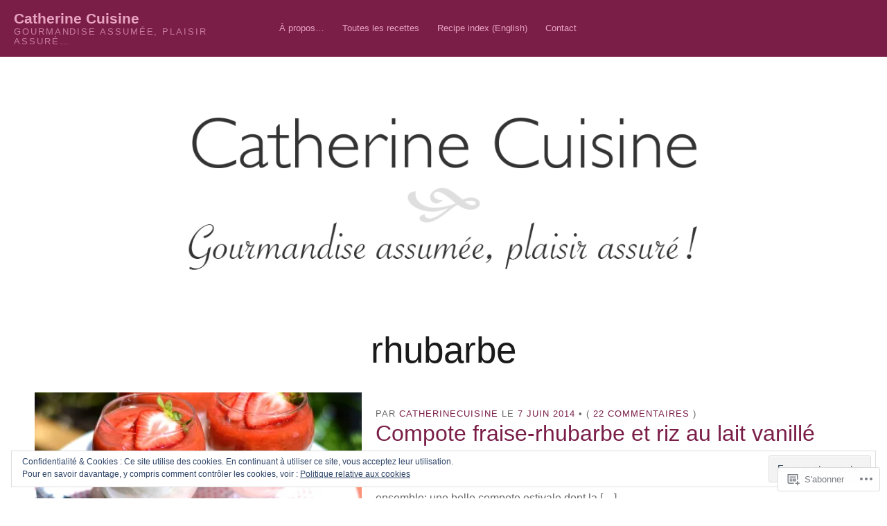

--- FILE ---
content_type: text/html; charset=UTF-8
request_url: https://catherinecuisine.org/tag/rhubarbe/
body_size: 24333
content:
<!DOCTYPE html>
<html lang="fr-FR">
<head>
	<meta charset="UTF-8" />
	<meta http-equiv="Content-Type" content="text/html; charset=UTF-8" />
	<meta name="viewport" content="width=device-width, initial-scale=1.0">

	<link rel="profile" href="https://gmpg.org/xfn/11" />
	<link rel="pingback" href="https://catherinecuisine.org/xmlrpc.php" />

	<!--[if lt IE 9]>
	<script src="https://s0.wp.com/wp-content/themes/premium/bromley/js/html5.js?m=1409304996i" type="text/javascript"></script>
	<![endif]-->

	<title>rhubarbe &#8211; Catherine Cuisine</title>
<meta name='robots' content='max-image-preview:large' />
<meta name="google-site-verification" content="Dm9SjPQ-qei-izgGjx_nNmugCeWWffOlEVgI2lZBcFI" />
<meta name="msvalidate.01" content="738CF6DA71E5953834FDBA24D450FBCB" />
<meta name="p:domain_verify" content="a75023e92e35a24ef84a4960ddc7f0cc" />
<meta name="yandex-verification" content="6143ba70ba830dba" />

<!-- Async WordPress.com Remote Login -->
<script id="wpcom_remote_login_js">
var wpcom_remote_login_extra_auth = '';
function wpcom_remote_login_remove_dom_node_id( element_id ) {
	var dom_node = document.getElementById( element_id );
	if ( dom_node ) { dom_node.parentNode.removeChild( dom_node ); }
}
function wpcom_remote_login_remove_dom_node_classes( class_name ) {
	var dom_nodes = document.querySelectorAll( '.' + class_name );
	for ( var i = 0; i < dom_nodes.length; i++ ) {
		dom_nodes[ i ].parentNode.removeChild( dom_nodes[ i ] );
	}
}
function wpcom_remote_login_final_cleanup() {
	wpcom_remote_login_remove_dom_node_classes( "wpcom_remote_login_msg" );
	wpcom_remote_login_remove_dom_node_id( "wpcom_remote_login_key" );
	wpcom_remote_login_remove_dom_node_id( "wpcom_remote_login_validate" );
	wpcom_remote_login_remove_dom_node_id( "wpcom_remote_login_js" );
	wpcom_remote_login_remove_dom_node_id( "wpcom_request_access_iframe" );
	wpcom_remote_login_remove_dom_node_id( "wpcom_request_access_styles" );
}

// Watch for messages back from the remote login
window.addEventListener( "message", function( e ) {
	if ( e.origin === "https://r-login.wordpress.com" ) {
		var data = {};
		try {
			data = JSON.parse( e.data );
		} catch( e ) {
			wpcom_remote_login_final_cleanup();
			return;
		}

		if ( data.msg === 'LOGIN' ) {
			// Clean up the login check iframe
			wpcom_remote_login_remove_dom_node_id( "wpcom_remote_login_key" );

			var id_regex = new RegExp( /^[0-9]+$/ );
			var token_regex = new RegExp( /^.*|.*|.*$/ );
			if (
				token_regex.test( data.token )
				&& id_regex.test( data.wpcomid )
			) {
				// We have everything we need to ask for a login
				var script = document.createElement( "script" );
				script.setAttribute( "id", "wpcom_remote_login_validate" );
				script.src = '/remote-login.php?wpcom_remote_login=validate'
					+ '&wpcomid=' + data.wpcomid
					+ '&token=' + encodeURIComponent( data.token )
					+ '&host=' + window.location.protocol
					+ '//' + window.location.hostname
					+ '&postid=2865'
					+ '&is_singular=';
				document.body.appendChild( script );
			}

			return;
		}

		// Safari ITP, not logged in, so redirect
		if ( data.msg === 'LOGIN-REDIRECT' ) {
			window.location = 'https://wordpress.com/log-in?redirect_to=' + window.location.href;
			return;
		}

		// Safari ITP, storage access failed, remove the request
		if ( data.msg === 'LOGIN-REMOVE' ) {
			var css_zap = 'html { -webkit-transition: margin-top 1s; transition: margin-top 1s; } /* 9001 */ html { margin-top: 0 !important; } * html body { margin-top: 0 !important; } @media screen and ( max-width: 782px ) { html { margin-top: 0 !important; } * html body { margin-top: 0 !important; } }';
			var style_zap = document.createElement( 'style' );
			style_zap.type = 'text/css';
			style_zap.appendChild( document.createTextNode( css_zap ) );
			document.body.appendChild( style_zap );

			var e = document.getElementById( 'wpcom_request_access_iframe' );
			e.parentNode.removeChild( e );

			document.cookie = 'wordpress_com_login_access=denied; path=/; max-age=31536000';

			return;
		}

		// Safari ITP
		if ( data.msg === 'REQUEST_ACCESS' ) {
			console.log( 'request access: safari' );

			// Check ITP iframe enable/disable knob
			if ( wpcom_remote_login_extra_auth !== 'safari_itp_iframe' ) {
				return;
			}

			// If we are in a "private window" there is no ITP.
			var private_window = false;
			try {
				var opendb = window.openDatabase( null, null, null, null );
			} catch( e ) {
				private_window = true;
			}

			if ( private_window ) {
				console.log( 'private window' );
				return;
			}

			var iframe = document.createElement( 'iframe' );
			iframe.id = 'wpcom_request_access_iframe';
			iframe.setAttribute( 'scrolling', 'no' );
			iframe.setAttribute( 'sandbox', 'allow-storage-access-by-user-activation allow-scripts allow-same-origin allow-top-navigation-by-user-activation' );
			iframe.src = 'https://r-login.wordpress.com/remote-login.php?wpcom_remote_login=request_access&origin=' + encodeURIComponent( data.origin ) + '&wpcomid=' + encodeURIComponent( data.wpcomid );

			var css = 'html { -webkit-transition: margin-top 1s; transition: margin-top 1s; } /* 9001 */ html { margin-top: 46px !important; } * html body { margin-top: 46px !important; } @media screen and ( max-width: 660px ) { html { margin-top: 71px !important; } * html body { margin-top: 71px !important; } #wpcom_request_access_iframe { display: block; height: 71px !important; } } #wpcom_request_access_iframe { border: 0px; height: 46px; position: fixed; top: 0; left: 0; width: 100%; min-width: 100%; z-index: 99999; background: #23282d; } ';

			var style = document.createElement( 'style' );
			style.type = 'text/css';
			style.id = 'wpcom_request_access_styles';
			style.appendChild( document.createTextNode( css ) );
			document.body.appendChild( style );

			document.body.appendChild( iframe );
		}

		if ( data.msg === 'DONE' ) {
			wpcom_remote_login_final_cleanup();
		}
	}
}, false );

// Inject the remote login iframe after the page has had a chance to load
// more critical resources
window.addEventListener( "DOMContentLoaded", function( e ) {
	var iframe = document.createElement( "iframe" );
	iframe.style.display = "none";
	iframe.setAttribute( "scrolling", "no" );
	iframe.setAttribute( "id", "wpcom_remote_login_key" );
	iframe.src = "https://r-login.wordpress.com/remote-login.php"
		+ "?wpcom_remote_login=key"
		+ "&origin=aHR0cHM6Ly9jYXRoZXJpbmVjdWlzaW5lLm9yZw%3D%3D"
		+ "&wpcomid=56836962"
		+ "&time=" + Math.floor( Date.now() / 1000 );
	document.body.appendChild( iframe );
}, false );
</script>
<link rel='dns-prefetch' href='//s0.wp.com' />
<link rel='dns-prefetch' href='//fonts-api.wp.com' />
<link rel='dns-prefetch' href='//af.pubmine.com' />
<link rel="alternate" type="application/rss+xml" title="Catherine Cuisine &raquo; Flux" href="https://catherinecuisine.org/feed/" />
<link rel="alternate" type="application/rss+xml" title="Catherine Cuisine &raquo; Flux des commentaires" href="https://catherinecuisine.org/comments/feed/" />
<link rel="alternate" type="application/rss+xml" title="Catherine Cuisine &raquo; Flux de l’étiquette rhubarbe" href="https://catherinecuisine.org/tag/rhubarbe/feed/" />
	<script type="text/javascript">
		/* <![CDATA[ */
		function addLoadEvent(func) {
			var oldonload = window.onload;
			if (typeof window.onload != 'function') {
				window.onload = func;
			} else {
				window.onload = function () {
					oldonload();
					func();
				}
			}
		}
		/* ]]> */
	</script>
	<link crossorigin='anonymous' rel='stylesheet' id='all-css-0-1' href='/_static/??/wp-content/mu-plugins/widgets/eu-cookie-law/templates/style.css,/wp-content/mu-plugins/likes/jetpack-likes.css?m=1743883414j&cssminify=yes' type='text/css' media='all' />
<style id='wp-emoji-styles-inline-css'>

	img.wp-smiley, img.emoji {
		display: inline !important;
		border: none !important;
		box-shadow: none !important;
		height: 1em !important;
		width: 1em !important;
		margin: 0 0.07em !important;
		vertical-align: -0.1em !important;
		background: none !important;
		padding: 0 !important;
	}
/*# sourceURL=wp-emoji-styles-inline-css */
</style>
<link crossorigin='anonymous' rel='stylesheet' id='all-css-2-1' href='/wp-content/plugins/gutenberg-core/v22.2.0/build/styles/block-library/style.css?m=1764855221i&cssminify=yes' type='text/css' media='all' />
<style id='wp-block-library-inline-css'>
.has-text-align-justify {
	text-align:justify;
}
.has-text-align-justify{text-align:justify;}

/*# sourceURL=wp-block-library-inline-css */
</style><style id='global-styles-inline-css'>
:root{--wp--preset--aspect-ratio--square: 1;--wp--preset--aspect-ratio--4-3: 4/3;--wp--preset--aspect-ratio--3-4: 3/4;--wp--preset--aspect-ratio--3-2: 3/2;--wp--preset--aspect-ratio--2-3: 2/3;--wp--preset--aspect-ratio--16-9: 16/9;--wp--preset--aspect-ratio--9-16: 9/16;--wp--preset--color--black: #000000;--wp--preset--color--cyan-bluish-gray: #abb8c3;--wp--preset--color--white: #ffffff;--wp--preset--color--pale-pink: #f78da7;--wp--preset--color--vivid-red: #cf2e2e;--wp--preset--color--luminous-vivid-orange: #ff6900;--wp--preset--color--luminous-vivid-amber: #fcb900;--wp--preset--color--light-green-cyan: #7bdcb5;--wp--preset--color--vivid-green-cyan: #00d084;--wp--preset--color--pale-cyan-blue: #8ed1fc;--wp--preset--color--vivid-cyan-blue: #0693e3;--wp--preset--color--vivid-purple: #9b51e0;--wp--preset--gradient--vivid-cyan-blue-to-vivid-purple: linear-gradient(135deg,rgb(6,147,227) 0%,rgb(155,81,224) 100%);--wp--preset--gradient--light-green-cyan-to-vivid-green-cyan: linear-gradient(135deg,rgb(122,220,180) 0%,rgb(0,208,130) 100%);--wp--preset--gradient--luminous-vivid-amber-to-luminous-vivid-orange: linear-gradient(135deg,rgb(252,185,0) 0%,rgb(255,105,0) 100%);--wp--preset--gradient--luminous-vivid-orange-to-vivid-red: linear-gradient(135deg,rgb(255,105,0) 0%,rgb(207,46,46) 100%);--wp--preset--gradient--very-light-gray-to-cyan-bluish-gray: linear-gradient(135deg,rgb(238,238,238) 0%,rgb(169,184,195) 100%);--wp--preset--gradient--cool-to-warm-spectrum: linear-gradient(135deg,rgb(74,234,220) 0%,rgb(151,120,209) 20%,rgb(207,42,186) 40%,rgb(238,44,130) 60%,rgb(251,105,98) 80%,rgb(254,248,76) 100%);--wp--preset--gradient--blush-light-purple: linear-gradient(135deg,rgb(255,206,236) 0%,rgb(152,150,240) 100%);--wp--preset--gradient--blush-bordeaux: linear-gradient(135deg,rgb(254,205,165) 0%,rgb(254,45,45) 50%,rgb(107,0,62) 100%);--wp--preset--gradient--luminous-dusk: linear-gradient(135deg,rgb(255,203,112) 0%,rgb(199,81,192) 50%,rgb(65,88,208) 100%);--wp--preset--gradient--pale-ocean: linear-gradient(135deg,rgb(255,245,203) 0%,rgb(182,227,212) 50%,rgb(51,167,181) 100%);--wp--preset--gradient--electric-grass: linear-gradient(135deg,rgb(202,248,128) 0%,rgb(113,206,126) 100%);--wp--preset--gradient--midnight: linear-gradient(135deg,rgb(2,3,129) 0%,rgb(40,116,252) 100%);--wp--preset--font-size--small: 12px;--wp--preset--font-size--medium: 18.6px;--wp--preset--font-size--large: 21.3px;--wp--preset--font-size--x-large: 42px;--wp--preset--font-size--normal: 16px;--wp--preset--font-size--huge: 32px;--wp--preset--font-family--albert-sans: 'Albert Sans', sans-serif;--wp--preset--font-family--alegreya: Alegreya, serif;--wp--preset--font-family--arvo: Arvo, serif;--wp--preset--font-family--bodoni-moda: 'Bodoni Moda', serif;--wp--preset--font-family--bricolage-grotesque: 'Bricolage Grotesque', sans-serif;--wp--preset--font-family--cabin: Cabin, sans-serif;--wp--preset--font-family--chivo: Chivo, sans-serif;--wp--preset--font-family--commissioner: Commissioner, sans-serif;--wp--preset--font-family--cormorant: Cormorant, serif;--wp--preset--font-family--courier-prime: 'Courier Prime', monospace;--wp--preset--font-family--crimson-pro: 'Crimson Pro', serif;--wp--preset--font-family--dm-mono: 'DM Mono', monospace;--wp--preset--font-family--dm-sans: 'DM Sans', sans-serif;--wp--preset--font-family--dm-serif-display: 'DM Serif Display', serif;--wp--preset--font-family--domine: Domine, serif;--wp--preset--font-family--eb-garamond: 'EB Garamond', serif;--wp--preset--font-family--epilogue: Epilogue, sans-serif;--wp--preset--font-family--fahkwang: Fahkwang, sans-serif;--wp--preset--font-family--figtree: Figtree, sans-serif;--wp--preset--font-family--fira-sans: 'Fira Sans', sans-serif;--wp--preset--font-family--fjalla-one: 'Fjalla One', sans-serif;--wp--preset--font-family--fraunces: Fraunces, serif;--wp--preset--font-family--gabarito: Gabarito, system-ui;--wp--preset--font-family--ibm-plex-mono: 'IBM Plex Mono', monospace;--wp--preset--font-family--ibm-plex-sans: 'IBM Plex Sans', sans-serif;--wp--preset--font-family--ibarra-real-nova: 'Ibarra Real Nova', serif;--wp--preset--font-family--instrument-serif: 'Instrument Serif', serif;--wp--preset--font-family--inter: Inter, sans-serif;--wp--preset--font-family--josefin-sans: 'Josefin Sans', sans-serif;--wp--preset--font-family--jost: Jost, sans-serif;--wp--preset--font-family--libre-baskerville: 'Libre Baskerville', serif;--wp--preset--font-family--libre-franklin: 'Libre Franklin', sans-serif;--wp--preset--font-family--literata: Literata, serif;--wp--preset--font-family--lora: Lora, serif;--wp--preset--font-family--merriweather: Merriweather, serif;--wp--preset--font-family--montserrat: Montserrat, sans-serif;--wp--preset--font-family--newsreader: Newsreader, serif;--wp--preset--font-family--noto-sans-mono: 'Noto Sans Mono', sans-serif;--wp--preset--font-family--nunito: Nunito, sans-serif;--wp--preset--font-family--open-sans: 'Open Sans', sans-serif;--wp--preset--font-family--overpass: Overpass, sans-serif;--wp--preset--font-family--pt-serif: 'PT Serif', serif;--wp--preset--font-family--petrona: Petrona, serif;--wp--preset--font-family--piazzolla: Piazzolla, serif;--wp--preset--font-family--playfair-display: 'Playfair Display', serif;--wp--preset--font-family--plus-jakarta-sans: 'Plus Jakarta Sans', sans-serif;--wp--preset--font-family--poppins: Poppins, sans-serif;--wp--preset--font-family--raleway: Raleway, sans-serif;--wp--preset--font-family--roboto: Roboto, sans-serif;--wp--preset--font-family--roboto-slab: 'Roboto Slab', serif;--wp--preset--font-family--rubik: Rubik, sans-serif;--wp--preset--font-family--rufina: Rufina, serif;--wp--preset--font-family--sora: Sora, sans-serif;--wp--preset--font-family--source-sans-3: 'Source Sans 3', sans-serif;--wp--preset--font-family--source-serif-4: 'Source Serif 4', serif;--wp--preset--font-family--space-mono: 'Space Mono', monospace;--wp--preset--font-family--syne: Syne, sans-serif;--wp--preset--font-family--texturina: Texturina, serif;--wp--preset--font-family--urbanist: Urbanist, sans-serif;--wp--preset--font-family--work-sans: 'Work Sans', sans-serif;--wp--preset--spacing--20: 0.44rem;--wp--preset--spacing--30: 0.67rem;--wp--preset--spacing--40: 1rem;--wp--preset--spacing--50: 1.5rem;--wp--preset--spacing--60: 2.25rem;--wp--preset--spacing--70: 3.38rem;--wp--preset--spacing--80: 5.06rem;--wp--preset--shadow--natural: 6px 6px 9px rgba(0, 0, 0, 0.2);--wp--preset--shadow--deep: 12px 12px 50px rgba(0, 0, 0, 0.4);--wp--preset--shadow--sharp: 6px 6px 0px rgba(0, 0, 0, 0.2);--wp--preset--shadow--outlined: 6px 6px 0px -3px rgb(255, 255, 255), 6px 6px rgb(0, 0, 0);--wp--preset--shadow--crisp: 6px 6px 0px rgb(0, 0, 0);}:where(.is-layout-flex){gap: 0.5em;}:where(.is-layout-grid){gap: 0.5em;}body .is-layout-flex{display: flex;}.is-layout-flex{flex-wrap: wrap;align-items: center;}.is-layout-flex > :is(*, div){margin: 0;}body .is-layout-grid{display: grid;}.is-layout-grid > :is(*, div){margin: 0;}:where(.wp-block-columns.is-layout-flex){gap: 2em;}:where(.wp-block-columns.is-layout-grid){gap: 2em;}:where(.wp-block-post-template.is-layout-flex){gap: 1.25em;}:where(.wp-block-post-template.is-layout-grid){gap: 1.25em;}.has-black-color{color: var(--wp--preset--color--black) !important;}.has-cyan-bluish-gray-color{color: var(--wp--preset--color--cyan-bluish-gray) !important;}.has-white-color{color: var(--wp--preset--color--white) !important;}.has-pale-pink-color{color: var(--wp--preset--color--pale-pink) !important;}.has-vivid-red-color{color: var(--wp--preset--color--vivid-red) !important;}.has-luminous-vivid-orange-color{color: var(--wp--preset--color--luminous-vivid-orange) !important;}.has-luminous-vivid-amber-color{color: var(--wp--preset--color--luminous-vivid-amber) !important;}.has-light-green-cyan-color{color: var(--wp--preset--color--light-green-cyan) !important;}.has-vivid-green-cyan-color{color: var(--wp--preset--color--vivid-green-cyan) !important;}.has-pale-cyan-blue-color{color: var(--wp--preset--color--pale-cyan-blue) !important;}.has-vivid-cyan-blue-color{color: var(--wp--preset--color--vivid-cyan-blue) !important;}.has-vivid-purple-color{color: var(--wp--preset--color--vivid-purple) !important;}.has-black-background-color{background-color: var(--wp--preset--color--black) !important;}.has-cyan-bluish-gray-background-color{background-color: var(--wp--preset--color--cyan-bluish-gray) !important;}.has-white-background-color{background-color: var(--wp--preset--color--white) !important;}.has-pale-pink-background-color{background-color: var(--wp--preset--color--pale-pink) !important;}.has-vivid-red-background-color{background-color: var(--wp--preset--color--vivid-red) !important;}.has-luminous-vivid-orange-background-color{background-color: var(--wp--preset--color--luminous-vivid-orange) !important;}.has-luminous-vivid-amber-background-color{background-color: var(--wp--preset--color--luminous-vivid-amber) !important;}.has-light-green-cyan-background-color{background-color: var(--wp--preset--color--light-green-cyan) !important;}.has-vivid-green-cyan-background-color{background-color: var(--wp--preset--color--vivid-green-cyan) !important;}.has-pale-cyan-blue-background-color{background-color: var(--wp--preset--color--pale-cyan-blue) !important;}.has-vivid-cyan-blue-background-color{background-color: var(--wp--preset--color--vivid-cyan-blue) !important;}.has-vivid-purple-background-color{background-color: var(--wp--preset--color--vivid-purple) !important;}.has-black-border-color{border-color: var(--wp--preset--color--black) !important;}.has-cyan-bluish-gray-border-color{border-color: var(--wp--preset--color--cyan-bluish-gray) !important;}.has-white-border-color{border-color: var(--wp--preset--color--white) !important;}.has-pale-pink-border-color{border-color: var(--wp--preset--color--pale-pink) !important;}.has-vivid-red-border-color{border-color: var(--wp--preset--color--vivid-red) !important;}.has-luminous-vivid-orange-border-color{border-color: var(--wp--preset--color--luminous-vivid-orange) !important;}.has-luminous-vivid-amber-border-color{border-color: var(--wp--preset--color--luminous-vivid-amber) !important;}.has-light-green-cyan-border-color{border-color: var(--wp--preset--color--light-green-cyan) !important;}.has-vivid-green-cyan-border-color{border-color: var(--wp--preset--color--vivid-green-cyan) !important;}.has-pale-cyan-blue-border-color{border-color: var(--wp--preset--color--pale-cyan-blue) !important;}.has-vivid-cyan-blue-border-color{border-color: var(--wp--preset--color--vivid-cyan-blue) !important;}.has-vivid-purple-border-color{border-color: var(--wp--preset--color--vivid-purple) !important;}.has-vivid-cyan-blue-to-vivid-purple-gradient-background{background: var(--wp--preset--gradient--vivid-cyan-blue-to-vivid-purple) !important;}.has-light-green-cyan-to-vivid-green-cyan-gradient-background{background: var(--wp--preset--gradient--light-green-cyan-to-vivid-green-cyan) !important;}.has-luminous-vivid-amber-to-luminous-vivid-orange-gradient-background{background: var(--wp--preset--gradient--luminous-vivid-amber-to-luminous-vivid-orange) !important;}.has-luminous-vivid-orange-to-vivid-red-gradient-background{background: var(--wp--preset--gradient--luminous-vivid-orange-to-vivid-red) !important;}.has-very-light-gray-to-cyan-bluish-gray-gradient-background{background: var(--wp--preset--gradient--very-light-gray-to-cyan-bluish-gray) !important;}.has-cool-to-warm-spectrum-gradient-background{background: var(--wp--preset--gradient--cool-to-warm-spectrum) !important;}.has-blush-light-purple-gradient-background{background: var(--wp--preset--gradient--blush-light-purple) !important;}.has-blush-bordeaux-gradient-background{background: var(--wp--preset--gradient--blush-bordeaux) !important;}.has-luminous-dusk-gradient-background{background: var(--wp--preset--gradient--luminous-dusk) !important;}.has-pale-ocean-gradient-background{background: var(--wp--preset--gradient--pale-ocean) !important;}.has-electric-grass-gradient-background{background: var(--wp--preset--gradient--electric-grass) !important;}.has-midnight-gradient-background{background: var(--wp--preset--gradient--midnight) !important;}.has-small-font-size{font-size: var(--wp--preset--font-size--small) !important;}.has-medium-font-size{font-size: var(--wp--preset--font-size--medium) !important;}.has-large-font-size{font-size: var(--wp--preset--font-size--large) !important;}.has-x-large-font-size{font-size: var(--wp--preset--font-size--x-large) !important;}.has-albert-sans-font-family{font-family: var(--wp--preset--font-family--albert-sans) !important;}.has-alegreya-font-family{font-family: var(--wp--preset--font-family--alegreya) !important;}.has-arvo-font-family{font-family: var(--wp--preset--font-family--arvo) !important;}.has-bodoni-moda-font-family{font-family: var(--wp--preset--font-family--bodoni-moda) !important;}.has-bricolage-grotesque-font-family{font-family: var(--wp--preset--font-family--bricolage-grotesque) !important;}.has-cabin-font-family{font-family: var(--wp--preset--font-family--cabin) !important;}.has-chivo-font-family{font-family: var(--wp--preset--font-family--chivo) !important;}.has-commissioner-font-family{font-family: var(--wp--preset--font-family--commissioner) !important;}.has-cormorant-font-family{font-family: var(--wp--preset--font-family--cormorant) !important;}.has-courier-prime-font-family{font-family: var(--wp--preset--font-family--courier-prime) !important;}.has-crimson-pro-font-family{font-family: var(--wp--preset--font-family--crimson-pro) !important;}.has-dm-mono-font-family{font-family: var(--wp--preset--font-family--dm-mono) !important;}.has-dm-sans-font-family{font-family: var(--wp--preset--font-family--dm-sans) !important;}.has-dm-serif-display-font-family{font-family: var(--wp--preset--font-family--dm-serif-display) !important;}.has-domine-font-family{font-family: var(--wp--preset--font-family--domine) !important;}.has-eb-garamond-font-family{font-family: var(--wp--preset--font-family--eb-garamond) !important;}.has-epilogue-font-family{font-family: var(--wp--preset--font-family--epilogue) !important;}.has-fahkwang-font-family{font-family: var(--wp--preset--font-family--fahkwang) !important;}.has-figtree-font-family{font-family: var(--wp--preset--font-family--figtree) !important;}.has-fira-sans-font-family{font-family: var(--wp--preset--font-family--fira-sans) !important;}.has-fjalla-one-font-family{font-family: var(--wp--preset--font-family--fjalla-one) !important;}.has-fraunces-font-family{font-family: var(--wp--preset--font-family--fraunces) !important;}.has-gabarito-font-family{font-family: var(--wp--preset--font-family--gabarito) !important;}.has-ibm-plex-mono-font-family{font-family: var(--wp--preset--font-family--ibm-plex-mono) !important;}.has-ibm-plex-sans-font-family{font-family: var(--wp--preset--font-family--ibm-plex-sans) !important;}.has-ibarra-real-nova-font-family{font-family: var(--wp--preset--font-family--ibarra-real-nova) !important;}.has-instrument-serif-font-family{font-family: var(--wp--preset--font-family--instrument-serif) !important;}.has-inter-font-family{font-family: var(--wp--preset--font-family--inter) !important;}.has-josefin-sans-font-family{font-family: var(--wp--preset--font-family--josefin-sans) !important;}.has-jost-font-family{font-family: var(--wp--preset--font-family--jost) !important;}.has-libre-baskerville-font-family{font-family: var(--wp--preset--font-family--libre-baskerville) !important;}.has-libre-franklin-font-family{font-family: var(--wp--preset--font-family--libre-franklin) !important;}.has-literata-font-family{font-family: var(--wp--preset--font-family--literata) !important;}.has-lora-font-family{font-family: var(--wp--preset--font-family--lora) !important;}.has-merriweather-font-family{font-family: var(--wp--preset--font-family--merriweather) !important;}.has-montserrat-font-family{font-family: var(--wp--preset--font-family--montserrat) !important;}.has-newsreader-font-family{font-family: var(--wp--preset--font-family--newsreader) !important;}.has-noto-sans-mono-font-family{font-family: var(--wp--preset--font-family--noto-sans-mono) !important;}.has-nunito-font-family{font-family: var(--wp--preset--font-family--nunito) !important;}.has-open-sans-font-family{font-family: var(--wp--preset--font-family--open-sans) !important;}.has-overpass-font-family{font-family: var(--wp--preset--font-family--overpass) !important;}.has-pt-serif-font-family{font-family: var(--wp--preset--font-family--pt-serif) !important;}.has-petrona-font-family{font-family: var(--wp--preset--font-family--petrona) !important;}.has-piazzolla-font-family{font-family: var(--wp--preset--font-family--piazzolla) !important;}.has-playfair-display-font-family{font-family: var(--wp--preset--font-family--playfair-display) !important;}.has-plus-jakarta-sans-font-family{font-family: var(--wp--preset--font-family--plus-jakarta-sans) !important;}.has-poppins-font-family{font-family: var(--wp--preset--font-family--poppins) !important;}.has-raleway-font-family{font-family: var(--wp--preset--font-family--raleway) !important;}.has-roboto-font-family{font-family: var(--wp--preset--font-family--roboto) !important;}.has-roboto-slab-font-family{font-family: var(--wp--preset--font-family--roboto-slab) !important;}.has-rubik-font-family{font-family: var(--wp--preset--font-family--rubik) !important;}.has-rufina-font-family{font-family: var(--wp--preset--font-family--rufina) !important;}.has-sora-font-family{font-family: var(--wp--preset--font-family--sora) !important;}.has-source-sans-3-font-family{font-family: var(--wp--preset--font-family--source-sans-3) !important;}.has-source-serif-4-font-family{font-family: var(--wp--preset--font-family--source-serif-4) !important;}.has-space-mono-font-family{font-family: var(--wp--preset--font-family--space-mono) !important;}.has-syne-font-family{font-family: var(--wp--preset--font-family--syne) !important;}.has-texturina-font-family{font-family: var(--wp--preset--font-family--texturina) !important;}.has-urbanist-font-family{font-family: var(--wp--preset--font-family--urbanist) !important;}.has-work-sans-font-family{font-family: var(--wp--preset--font-family--work-sans) !important;}
/*# sourceURL=global-styles-inline-css */
</style>

<style id='classic-theme-styles-inline-css'>
/*! This file is auto-generated */
.wp-block-button__link{color:#fff;background-color:#32373c;border-radius:9999px;box-shadow:none;text-decoration:none;padding:calc(.667em + 2px) calc(1.333em + 2px);font-size:1.125em}.wp-block-file__button{background:#32373c;color:#fff;text-decoration:none}
/*# sourceURL=/wp-includes/css/classic-themes.min.css */
</style>
<link crossorigin='anonymous' rel='stylesheet' id='all-css-4-1' href='/_static/??-eJydkMFuAjEMRH+oXmvpIrigfkqVzVpbQ5xEsbeUvyc0qEUCceA2ieaNx8ZjBp+iUTTMYZk5Kvo0huQPiquu33Y9KEsOBIW+uwEnVvtzgNopUOdV3/AmyL5ISDEXEl4Ex5Ik0Al/zTVeFWliSwVayh0vC/x3KVT/JTu7OKSCjkKNj/YMO/I0k7VZTYPRz3Mk1zEwjrW1Kly7Q1vlhQ2bfAF0kcXZ/VFvqu7JsvOH6xslpYifHD3OFKlwJfSxvIR+yK7frN9X22HTD/szKWLAtw==&cssminify=yes' type='text/css' media='all' />
<link rel='stylesheet' id='bromley-fonts-css' href='https://fonts-api.wp.com/css?family=Source%2BSans%2BPro%3A300%2C700&#038;subset=latin%2Clatin-ext&#038;display=swap&#038;ver=1.0' media='all' />
<style id='jetpack_facebook_likebox-inline-css'>
.widget_facebook_likebox {
	overflow: hidden;
}

/*# sourceURL=/wp-content/mu-plugins/jetpack-plugin/moon/modules/widgets/facebook-likebox/style.css */
</style>
<link crossorigin='anonymous' rel='stylesheet' id='all-css-8-1' href='/_static/??-eJzTLy/QTc7PK0nNK9HPLdUtyClNz8wr1i9KTcrJTwcy0/WTi5G5ekCujj52Temp+bo5+cmJJZn5eSgc3bScxMwikFb7XFtDE1NLExMLc0OTLACohS2q&cssminify=yes' type='text/css' media='all' />
<style id='jetpack-global-styles-frontend-style-inline-css'>
:root { --font-headings: unset; --font-base: unset; --font-headings-default: -apple-system,BlinkMacSystemFont,"Segoe UI",Roboto,Oxygen-Sans,Ubuntu,Cantarell,"Helvetica Neue",sans-serif; --font-base-default: -apple-system,BlinkMacSystemFont,"Segoe UI",Roboto,Oxygen-Sans,Ubuntu,Cantarell,"Helvetica Neue",sans-serif;}
/*# sourceURL=jetpack-global-styles-frontend-style-inline-css */
</style>
<link crossorigin='anonymous' rel='stylesheet' id='all-css-10-1' href='/_static/??-eJyVjtEKwjAMRX/IGtTJfBE/RWoTusy2KU3H8O/dnCAiiL6Ec+HmJDBm4yRVShXiYHIYPCeFnmq27vrMEEXmgUMgBe1sIbSItwdy8munuoLfTWdODlQc22CCeNG38K/t9ZeU6gQnnAxQyHGmT1vtKE6VrgEf5GLDt3Mjo6e6+BY2vjAam9AE1jrvnuJx0+5320PTbpr+DkpkfbM=&cssminify=yes' type='text/css' media='all' />
<style id='jetpack-recipes-style-inline-css'>
.jetpack-recipe { border-color: #eeeeee; }.jetpack-recipe-title { border-bottom-color: #E74C3C; }
/*# sourceURL=jetpack-recipes-style-inline-css */
</style>
<script type="text/javascript" id="bromley-script-main-js-extra">
/* <![CDATA[ */
var js_i18n = {"menu":"Menu"};
//# sourceURL=bromley-script-main-js-extra
/* ]]> */
</script>
<script type="text/javascript" id="wpcom-actionbar-placeholder-js-extra">
/* <![CDATA[ */
var actionbardata = {"siteID":"56836962","postID":"0","siteURL":"https://catherinecuisine.org","xhrURL":"https://catherinecuisine.org/wp-admin/admin-ajax.php","nonce":"82a9033793","isLoggedIn":"","statusMessage":"","subsEmailDefault":"instantly","proxyScriptUrl":"https://s0.wp.com/wp-content/js/wpcom-proxy-request.js?m=1513050504i&amp;ver=20211021","i18n":{"followedText":"Les nouvelles publications de ce site appara\u00eetront d\u00e9sormais dans votre \u003Ca href=\"https://wordpress.com/reader\"\u003ELecteur\u003C/a\u003E","foldBar":"R\u00e9duire cette barre","unfoldBar":"Agrandir cette barre","shortLinkCopied":"Lien court copi\u00e9 dans le presse-papier"}};
//# sourceURL=wpcom-actionbar-placeholder-js-extra
/* ]]> */
</script>
<script type="text/javascript" id="jetpack-recipes-js-js-extra">
/* <![CDATA[ */
var jetpack_recipes_vars = {"pageTitle":"rhubarbe | ","loadCSS":"/wp-content/mu-plugins/jetpack-plugin/moon/modules/shortcodes/css/recipes-print.css"};
//# sourceURL=jetpack-recipes-js-js-extra
/* ]]> */
</script>
<script type="text/javascript" id="jetpack-mu-wpcom-settings-js-before">
/* <![CDATA[ */
var JETPACK_MU_WPCOM_SETTINGS = {"assetsUrl":"https://s0.wp.com/wp-content/mu-plugins/jetpack-mu-wpcom-plugin/moon/jetpack_vendor/automattic/jetpack-mu-wpcom/src/build/"};
//# sourceURL=jetpack-mu-wpcom-settings-js-before
/* ]]> */
</script>
<script crossorigin='anonymous' type='text/javascript'  src='/_static/??-eJydT+1OwzAMfCGybJUG/EE8CkoT07rEdrATRt+eTpQJtKEJfp2sO9+HPxQXhStw9ZN5zdUVlfd5M9mNXzjkmFsCO5LTawOdV9gQ8lWRIxw0VPgu/kqrI9DyUhQIG/lehTLMRwvLmED/oG8F9BltvNQHKQxgWUKC9FtnCib8c9L1VArn6j7L4EpuA7L5g2gKyVzMwewzKFLxb90RHAu7IZWzmdROBhPUEuLLensSYf+09PZ9w5y8jaI1yrohQQFOwBHBLg35r69CxHKyfKSH3d1tt7vvttv99AFModZS'></script>
<script type="text/javascript" id="rlt-proxy-js-after">
/* <![CDATA[ */
	rltInitialize( {"token":null,"iframeOrigins":["https:\/\/widgets.wp.com"]} );
//# sourceURL=rlt-proxy-js-after
/* ]]> */
</script>
<link rel="EditURI" type="application/rsd+xml" title="RSD" href="https://catherinepotvin73.wordpress.com/xmlrpc.php?rsd" />
<meta name="generator" content="WordPress.com" />

<!-- Jetpack Open Graph Tags -->
<meta property="og:type" content="website" />
<meta property="og:title" content="rhubarbe &#8211; Catherine Cuisine" />
<meta property="og:url" content="https://catherinecuisine.org/tag/rhubarbe/" />
<meta property="og:site_name" content="Catherine Cuisine" />
<meta property="og:image" content="https://s0.wp.com/i/blank.jpg?m=1383295312i" />
<meta property="og:image:width" content="200" />
<meta property="og:image:height" content="200" />
<meta property="og:image:alt" content="" />
<meta property="og:locale" content="fr_FR" />

<!-- End Jetpack Open Graph Tags -->
<link rel="shortcut icon" type="image/x-icon" href="https://s0.wp.com/i/favicon.ico?m=1713425267i" sizes="16x16 24x24 32x32 48x48" />
<link rel="icon" type="image/x-icon" href="https://s0.wp.com/i/favicon.ico?m=1713425267i" sizes="16x16 24x24 32x32 48x48" />
<link rel="apple-touch-icon" href="https://s0.wp.com/i/webclip.png?m=1713868326i" />
<link rel='openid.server' href='https://catherinecuisine.org/?openidserver=1' />
<link rel='openid.delegate' href='https://catherinecuisine.org/' />
<link rel="search" type="application/opensearchdescription+xml" href="https://catherinecuisine.org/osd.xml" title="Catherine Cuisine" />
<link rel="search" type="application/opensearchdescription+xml" href="https://s1.wp.com/opensearch.xml" title="WordPress.com" />
<meta name="theme-color" content="#ffffff" />
		<style type="text/css">
			.recentcomments a {
				display: inline !important;
				padding: 0 !important;
				margin: 0 !important;
			}

			table.recentcommentsavatartop img.avatar, table.recentcommentsavatarend img.avatar {
				border: 0px;
				margin: 0;
			}

			table.recentcommentsavatartop a, table.recentcommentsavatarend a {
				border: 0px !important;
				background-color: transparent !important;
			}

			td.recentcommentsavatarend, td.recentcommentsavatartop {
				padding: 0px 0px 1px 0px;
				margin: 0px;
			}

			td.recentcommentstextend {
				border: none !important;
				padding: 0px 0px 2px 10px;
			}

			.rtl td.recentcommentstextend {
				padding: 0px 10px 2px 0px;
			}

			td.recentcommentstexttop {
				border: none;
				padding: 0px 0px 0px 10px;
			}

			.rtl td.recentcommentstexttop {
				padding: 0px 10px 0px 0px;
			}
		</style>
		<meta name="description" content="Articles traitant de rhubarbe écrits par catherinecuisine" />
<style>
	.masthead .branding h1.logo a,
	.masthead .branding h1.logo a:hover,
	.masthead .branding h2.description {
		color:#ffffff;
	}
</style>
<style type="text/css" id="custom-background-css">
body.custom-background { background-color: #ffffff; }
</style>
	<script type="text/javascript">
/* <![CDATA[ */
var wa_client = {}; wa_client.cmd = []; wa_client.config = { 'blog_id': 56836962, 'blog_language': 'fr', 'is_wordads': true, 'hosting_type': 1, 'afp_account_id': 'pub-3366594679716780', 'afp_host_id': 5038568878849053, 'theme': 'premium/bromley', '_': { 'title': 'Publicité', 'privacy_settings': 'Réglages de confidentialité' }, 'formats': [ 'belowpost', 'bottom_sticky', 'sidebar_sticky_right', 'sidebar', 'shortcode', 'gutenberg_rectangle', 'gutenberg_leaderboard', 'gutenberg_mobile_leaderboard', 'gutenberg_skyscraper' ] };
/* ]]> */
</script>
		<script type="text/javascript">

			window.doNotSellCallback = function() {

				var linkElements = [
					'a[href="https://wordpress.com/?ref=footer_blog"]',
					'a[href="https://wordpress.com/?ref=footer_website"]',
					'a[href="https://wordpress.com/?ref=vertical_footer"]',
					'a[href^="https://wordpress.com/?ref=footer_segment_"]',
				].join(',');

				var dnsLink = document.createElement( 'a' );
				dnsLink.href = 'https://wordpress.com/fr/advertising-program-optout/';
				dnsLink.classList.add( 'do-not-sell-link' );
				dnsLink.rel = 'nofollow';
				dnsLink.style.marginLeft = '0.5em';
				dnsLink.textContent = 'Ne pas vendre ni partager mes informations personnelles';

				var creditLinks = document.querySelectorAll( linkElements );

				if ( 0 === creditLinks.length ) {
					return false;
				}

				Array.prototype.forEach.call( creditLinks, function( el ) {
					el.insertAdjacentElement( 'afterend', dnsLink );
				});

				return true;
			};

		</script>
		<style type="text/css" id="custom-colors-css">	input[type=submit],
	input[type=submit]:hover,
	form input[type=submit],
	form input[type=submit]:hover,
	ol.commentlist li.comment .reply a,
	ol.commentlist li.comment .reply a:hover,
	ol.commentlist li.pingback .reply a,
	ol.commentlist li.pingback .reply a:hover,
	.infinite-scroll #infinite-handle span,
	.infinite-scroll #infinite-handle span:hover {
		background-image: none;
	}
#footer { color: #666666;}
#footer a { color: #666666;}
#footer a:hover { color: #262626;}
.archive .main h1.title, .search .main h1.title { color: #1A1A1A;}
.infinite-scroll #infinite-handle span,.infinite-scroll #infinite-handle span:hover,ol.commentlist li.pingback .reply a:hover,ol.commentlist li.pingback .reply a { color: #FFFFFF;}
.social_links a:before,.social_links a:hover:before { color: #FFFFFF;}
body { background-color: #ffffff;}
.showcase .item { border-right-color: #ffffff;}
.masthead,.infinite-scroll #infinite-handle span,.main .archive-pagination span.current,form.searchform button.searchsubmit,form input[type=submit],.main .postnav .next a:before, .main .postnav .prev a:before, .main .postnav .next a:after, .main .postnav .prev a:after { background-color: #7A1E48;}
a,#respond h3#reply-title:before { color: #7A1E48;}
blockquote,ol.commentlist li.comment.bypostauthor { border-left-color: #7A1E48;}
.main article.post-archive.sticky a.thumbnail { border-bottom-color: #7A1E48;}
.masthead .menu li a { border-color: #7A1E48;}
.masthead .menu li a:hover,.masthead .menu li.current-menu-item a, .masthead .menu li.current_page_item a { border-color: #A4275F;}
.masthead .menu li a.sf-with-ul:after { border-top-color: #E9A4C2;}
.masthead .menu li a { color: #E9A4C2;}
.masthead .branding h1.logo a, .masthead .branding h1.logo a:hover, .masthead .branding h2.description { color: #E9A4C2;}
.masthead .menu li ul li a.sf-with-ul:after { border-left-color: #7A1E48;}
form input[type=text]:focus,form input[type=password]:focus,form input[type=email]:focus,form input[type=url]:focus,form input.text:focus,form textarea:focus,form input.settings-input:focus { outline-color: #7A1E48;}
form input[type=text]:focus,form input[type=password]:focus,form input[type=email]:focus,form input[type=url]:focus,form input.text:focus,form textarea:focus,form input.settings-input:focus,form input[type=submit] { border-color: #7A1E48;}
.infinite-scroll #infinite-handle span,ol.commentlist li.pingback .reply a,ol.commentlist li.comment .reply a { background-color: #7A1E48;}
.infinite-scroll #infinite-handle span,ol.commentlist li.pingback .reply a,ol.commentlist li.comment .reply a { border-color: #52132F;}
.infinite-scroll #infinite-handle span:hover,ol.commentlist li.pingback .reply a:hover,ol.commentlist li.comment .reply a:hover { background-color: #52132F;}
.infinite-scroll #infinite-handle span:hover,ol.commentlist li.pingback .reply a:hover,ol.commentlist li.comment .reply a:hover { border-color: #290917;}
.social_links a:before { background-color: #7A1E48;}
.social_links a:hover:before { background-color: #52132F;}
.widget h3.widgettitle, #footer-widgets .widgets .widget h3.widgettitle, .showcase .item,form input[type=submit]:hover,form.searchform button.searchsubmit:hover { background-color: #A8A39D;}
form input[type=submit]:hover { border-color: #A8A39D;}
a:hover { color: #A8A39D;}
#footer-widgets .widgets .widget h3.widgettitle { color: #000000;}
</style>
<script type="text/javascript">
	window.google_analytics_uacct = "UA-52447-2";
</script>

<script type="text/javascript">
	var _gaq = _gaq || [];
	_gaq.push(['_setAccount', 'UA-52447-2']);
	_gaq.push(['_gat._anonymizeIp']);
	_gaq.push(['_setDomainName', 'none']);
	_gaq.push(['_setAllowLinker', true]);
	_gaq.push(['_initData']);
	_gaq.push(['_trackPageview']);

	(function() {
		var ga = document.createElement('script'); ga.type = 'text/javascript'; ga.async = true;
		ga.src = ('https:' == document.location.protocol ? 'https://ssl' : 'http://www') + '.google-analytics.com/ga.js';
		(document.getElementsByTagName('head')[0] || document.getElementsByTagName('body')[0]).appendChild(ga);
	})();
</script>
</head>

<body class="archive tag tag-rhubarbe tag-1080640 custom-background wp-embed-responsive wp-theme-premiumbromley customizer-styles-applied themes-sidebar1-active themes-sidebar2-active themes-sidebar3-active jetpack-reblog-enabled">
	
	<header class="masthead fadeInDown animated" role="banner">

		
		<div class="branding">
			<h1 class="logo">
				<a href="https://catherinecuisine.org/" title="Accueil">
					Catherine Cuisine				</a>
			</h1>
			<h2 class="description">
				Gourmandise assumée, plaisir assuré&#8230;			</h2>
		</div>
		<nav class="menu">
			<div id="nav" class="menu-wrap clearfix"><ul id="nav">
<li class="page_item page-item-1"><a href="https://catherinecuisine.org/about/">À propos&#8230;</a></li>
<li class="page_item page-item-2321"><a href="https://catherinecuisine.org/recipe-index-english-2/">Toutes les recettes</a></li>
<li class="page_item page-item-1771"><a href="https://catherinecuisine.org/recipe-index-english/">Recipe index (English)</a></li>
<li class="page_item page-item-2715"><a href="https://catherinecuisine.org/contact-2/">Contact</a></li>
</ul></div>
		</nav>
	</header>

	<div class="container hfeed">
		<div class="main">
		<a href="https://catherinecuisine.org/" title="Catherine Cuisine" rel="home" id="header-image">
			<img src="https://catherinecuisine.org/wp-content/uploads/2014/04/cropped-cc_fond_transparent_v2.png" width="1140" height="333" alt="" />
		</a>
	<h1 class="title">rhubarbe</h1>
	<div id="main-content">
<article id="post-2865" class="post-archive has-image post-2865 post type-post status-publish format-standard has-post-thumbnail hentry category-divers tag-compote tag-dessert tag-fraise tag-fruit tag-rhubarb tag-rhubarbe tag-strawberry">
	<a href="https://catherinecuisine.org/2014/06/07/compote-fraise-rhubarbe-et-riz-au-lait-vanille/" class="thumbnail" style="background-image:url(https://catherinecuisine.org/wp-content/uploads/2014/06/dsc_17581.jpg?w=400);"></a>
	<div class="post-archive-wrap">
			<div class="postmetadata">
<span class="text-by">Par</span> <span class="author vcard"><a class="url fn n" href="https://catherinecuisine.org/author/catherinecuisine/" title="Voir tous les articles par catherinecuisine" rel="author">catherinecuisine</a></span> <span class="text-on">le</span> <a href="https://catherinecuisine.org/2014/06/07/compote-fraise-rhubarbe-et-riz-au-lait-vanille/" title="0 12 13 06136" rel="bookmark"><time class="entry-date" datetime="2014-06-07T00:13:54-04:00">7 juin 2014</time></a>	<span class="sep-bullet" aria-hidden="true">&bull;</span> <span class="commentcount">( <a href="https://catherinecuisine.org/2014/06/07/compote-fraise-rhubarbe-et-riz-au-lait-vanille/#comments">22 Commentaires</a> )</span>
	</div>
		<h2 class="posttitle">
			<a href="https://catherinecuisine.org/2014/06/07/compote-fraise-rhubarbe-et-riz-au-lait-vanille/" rel="bookmark">
				Compote fraise-rhubarbe et riz au lait&nbsp;vanillé			</a>
		</h2>
		<p>STRAWBERRY-RHUBARB COMPOTE and RIZ AU LAIT (CREAMY FRENCH RICE PUDDING) scroll down for the recipe in English&#8230; Deux belles recettes qui vont très bien ensemble: une belle compote estivale dont la [&hellip;]</p>
	</div>

</article>
<article id="post-2788" class="post-archive has-image post-2788 post type-post status-publish format-standard has-post-thumbnail hentry category-matin-et-brunch category-pause-cafe tag-fruit tag-healthy tag-muffin tag-rhubarb tag-rhubarbe tag-sante">
	<a href="https://catherinecuisine.org/2014/05/26/muffins-sante-a-la-rhubarbe/" class="thumbnail" style="background-image:url(https://catherinecuisine.org/wp-content/uploads/2014/05/dsc_14841-e1401143604211.jpg?w=400);"></a>
	<div class="post-archive-wrap">
			<div class="postmetadata">
<span class="text-by">Par</span> <span class="author vcard"><a class="url fn n" href="https://catherinecuisine.org/author/catherinecuisine/" title="Voir tous les articles par catherinecuisine" rel="author">catherinecuisine</a></span> <span class="text-on">le</span> <a href="https://catherinecuisine.org/2014/05/26/muffins-sante-a-la-rhubarbe/" title="20 08 32 05325" rel="bookmark"><time class="entry-date" datetime="2014-05-26T20:32:28-04:00">26 Mai 2014</time></a>	<span class="sep-bullet" aria-hidden="true">&bull;</span> <span class="commentcount">( <a href="https://catherinecuisine.org/2014/05/26/muffins-sante-a-la-rhubarbe/#comments">16 Commentaires</a> )</span>
	</div>
		<h2 class="posttitle">
			<a href="https://catherinecuisine.org/2014/05/26/muffins-sante-a-la-rhubarbe/" rel="bookmark">
				Muffins santé à la&nbsp;rhubarbe			</a>
		</h2>
		<p>HEALTHY RHUBARB MUFFINS&#8230; Scroll down for the recipe in English&#8230;  En pleine saison de la rhubarbe, j&rsquo;avais envie de vous proposer ces délicieux muffins à base de ce légume de [&hellip;]</p>
	</div>

</article>
	</div>
	</div>
</div><!--/container-->

<footer id="footer-widgets">
	<aside class="widgets">
		<section id="pages-3" class="widget widget_pages"><div class="widget-wrap"><h3 class="widgettitle">Pages</h3>
			<ul>
				<li class="page_item page-item-1"><a href="https://catherinecuisine.org/about/">À propos&#8230;</a></li>
<li class="page_item page-item-2715"><a href="https://catherinecuisine.org/contact-2/">Contact</a></li>
<li class="page_item page-item-1771"><a href="https://catherinecuisine.org/recipe-index-english/">Recipe index (English)</a></li>
<li class="page_item page-item-2321"><a href="https://catherinecuisine.org/recipe-index-english-2/">Toutes les recettes</a></li>
			</ul>

			</div></section><section id="gravatar-2" class="widget widget_gravatar"><div class="widget-wrap"><p><img referrerpolicy="no-referrer" alt='Avatar de Inconnu' src='https://0.gravatar.com/avatar/c175a2513a54837f630823656856be82bcea2ed74d239e7027819612293182bf?s=96&#038;d=identicon&#038;r=G' srcset='https://0.gravatar.com/avatar/c175a2513a54837f630823656856be82bcea2ed74d239e7027819612293182bf?s=96&#038;d=identicon&#038;r=G 1x, https://0.gravatar.com/avatar/c175a2513a54837f630823656856be82bcea2ed74d239e7027819612293182bf?s=144&#038;d=identicon&#038;r=G 1.5x, https://0.gravatar.com/avatar/c175a2513a54837f630823656856be82bcea2ed74d239e7027819612293182bf?s=192&#038;d=identicon&#038;r=G 2x, https://0.gravatar.com/avatar/c175a2513a54837f630823656856be82bcea2ed74d239e7027819612293182bf?s=288&#038;d=identicon&#038;r=G 3x, https://0.gravatar.com/avatar/c175a2513a54837f630823656856be82bcea2ed74d239e7027819612293182bf?s=384&#038;d=identicon&#038;r=G 4x' class='avatar avatar-96 grav-widget-center' height='96' width='96' loading='lazy' decoding='async'  style="display: block; margin: 0 auto;" /><br />Avec Catherine Cuisine, je cherche à mettre les gens en appétit. Je veux leur donner envie de faire mes recettes, et je ne cherche pas à les impressionner avec des techniques impossibles et des ingrédients introuvables… La photo et l'esthétique prennent une très grande place dans la façon dont je publie mes billets. Je veux que ce soit beau! Au niveau du choix des recettes, je mets TOUT ce qui m'inspire, de l'entrée au dessert, du léger au riche, du traditionnel à l'actuel… Je veux que ce soit varié pour ne pas me limiter à un type de plat ou recette. J'aime les associations de saveurs qui surprennent un peu, la cuisine aux épices, les herbes fraîches, les agrumes, les mijotés et les desserts réconfortants, simples et rustiques...</p>
</div></section><section id="blog-stats-3" class="widget widget_blog-stats"><div class="widget-wrap"><h3 class="widgettitle">Stats </h3>		<ul>
			<li>1&nbsp;822&nbsp;388 visites - visits</li>
		</ul>
		</div></section><section id="jetpack_my_community-2" class="widget widget_jetpack_my_community"><div class="widget-wrap"><h3 class="widgettitle">Ma communauté</h3><div class='widgets-multi-column-grid'><ul><li><a href="http://breadandtortillas.wordpress.com"><img referrerpolicy="no-referrer" alt='Avatar de Gerard Villanueva' src='https://0.gravatar.com/avatar/ff091c7ea34e9df19db1903ecfc0b51c6255ba5ae39547a59ab4ebe953111079?s=48&#038;d=identicon&#038;r=G' srcset='https://0.gravatar.com/avatar/ff091c7ea34e9df19db1903ecfc0b51c6255ba5ae39547a59ab4ebe953111079?s=48&#038;d=identicon&#038;r=G 1x, https://0.gravatar.com/avatar/ff091c7ea34e9df19db1903ecfc0b51c6255ba5ae39547a59ab4ebe953111079?s=72&#038;d=identicon&#038;r=G 1.5x, https://0.gravatar.com/avatar/ff091c7ea34e9df19db1903ecfc0b51c6255ba5ae39547a59ab4ebe953111079?s=96&#038;d=identicon&#038;r=G 2x, https://0.gravatar.com/avatar/ff091c7ea34e9df19db1903ecfc0b51c6255ba5ae39547a59ab4ebe953111079?s=144&#038;d=identicon&#038;r=G 3x, https://0.gravatar.com/avatar/ff091c7ea34e9df19db1903ecfc0b51c6255ba5ae39547a59ab4ebe953111079?s=192&#038;d=identicon&#038;r=G 4x' class='avatar avatar-48' height='48' width='48' loading='lazy' decoding='async' /></a></li><li><a href='https://cuisinedumboa.com/confiture-de-prunes-au-thermomix-la-recette/'><img referrerpolicy="no-referrer" alt='Avatar de Inconnu' src='https://1.gravatar.com/avatar/dfc10ea2661c7d1a444d95091251da209a77f5839c1cf6254d05b5de5e5f2262?s=48&#038;d=identicon&#038;r=G' srcset='https://1.gravatar.com/avatar/dfc10ea2661c7d1a444d95091251da209a77f5839c1cf6254d05b5de5e5f2262?s=48&#038;d=identicon&#038;r=G 1x, https://1.gravatar.com/avatar/dfc10ea2661c7d1a444d95091251da209a77f5839c1cf6254d05b5de5e5f2262?s=72&#038;d=identicon&#038;r=G 1.5x, https://1.gravatar.com/avatar/dfc10ea2661c7d1a444d95091251da209a77f5839c1cf6254d05b5de5e5f2262?s=96&#038;d=identicon&#038;r=G 2x, https://1.gravatar.com/avatar/dfc10ea2661c7d1a444d95091251da209a77f5839c1cf6254d05b5de5e5f2262?s=144&#038;d=identicon&#038;r=G 3x, https://1.gravatar.com/avatar/dfc10ea2661c7d1a444d95091251da209a77f5839c1cf6254d05b5de5e5f2262?s=192&#038;d=identicon&#038;r=G 4x' class='avatar avatar-48' height='48' width='48' loading='lazy' decoding='async' /></a></li><li><a href=""><img referrerpolicy="no-referrer" alt='Avatar de Inconnu' src='https://0.gravatar.com/avatar/378fc5960a5f63a1b92848e54ff1e22be68821ccf408ffa415cf6192153a4f65?s=48&#038;d=identicon&#038;r=G' srcset='https://0.gravatar.com/avatar/378fc5960a5f63a1b92848e54ff1e22be68821ccf408ffa415cf6192153a4f65?s=48&#038;d=identicon&#038;r=G 1x, https://0.gravatar.com/avatar/378fc5960a5f63a1b92848e54ff1e22be68821ccf408ffa415cf6192153a4f65?s=72&#038;d=identicon&#038;r=G 1.5x, https://0.gravatar.com/avatar/378fc5960a5f63a1b92848e54ff1e22be68821ccf408ffa415cf6192153a4f65?s=96&#038;d=identicon&#038;r=G 2x, https://0.gravatar.com/avatar/378fc5960a5f63a1b92848e54ff1e22be68821ccf408ffa415cf6192153a4f65?s=144&#038;d=identicon&#038;r=G 3x, https://0.gravatar.com/avatar/378fc5960a5f63a1b92848e54ff1e22be68821ccf408ffa415cf6192153a4f65?s=192&#038;d=identicon&#038;r=G 4x' class='avatar avatar-48' height='48' width='48' loading='lazy' decoding='async' /></a></li><li><a href="http://fabfourblog.com"><img referrerpolicy="no-referrer" alt='Avatar de Dina' src='https://2.gravatar.com/avatar/eef6a73526054d0ed63f78c6c8ebd3eda954647f3a147dddb8edc6e3a07f1ad1?s=48&#038;d=identicon&#038;r=G' srcset='https://2.gravatar.com/avatar/eef6a73526054d0ed63f78c6c8ebd3eda954647f3a147dddb8edc6e3a07f1ad1?s=48&#038;d=identicon&#038;r=G 1x, https://2.gravatar.com/avatar/eef6a73526054d0ed63f78c6c8ebd3eda954647f3a147dddb8edc6e3a07f1ad1?s=72&#038;d=identicon&#038;r=G 1.5x, https://2.gravatar.com/avatar/eef6a73526054d0ed63f78c6c8ebd3eda954647f3a147dddb8edc6e3a07f1ad1?s=96&#038;d=identicon&#038;r=G 2x, https://2.gravatar.com/avatar/eef6a73526054d0ed63f78c6c8ebd3eda954647f3a147dddb8edc6e3a07f1ad1?s=144&#038;d=identicon&#038;r=G 3x, https://2.gravatar.com/avatar/eef6a73526054d0ed63f78c6c8ebd3eda954647f3a147dddb8edc6e3a07f1ad1?s=192&#038;d=identicon&#038;r=G 4x' class='avatar avatar-48' height='48' width='48' loading='lazy' decoding='async' /></a></li><li><a href="http://tortore.wordpress.com"><img referrerpolicy="no-referrer" alt='Avatar de Darya' src='https://1.gravatar.com/avatar/19e1093e4c006338e92c816ebf77dd33d8f0fbba3c6a534b83a961ca5d97fa1e?s=48&#038;d=identicon&#038;r=G' srcset='https://1.gravatar.com/avatar/19e1093e4c006338e92c816ebf77dd33d8f0fbba3c6a534b83a961ca5d97fa1e?s=48&#038;d=identicon&#038;r=G 1x, https://1.gravatar.com/avatar/19e1093e4c006338e92c816ebf77dd33d8f0fbba3c6a534b83a961ca5d97fa1e?s=72&#038;d=identicon&#038;r=G 1.5x, https://1.gravatar.com/avatar/19e1093e4c006338e92c816ebf77dd33d8f0fbba3c6a534b83a961ca5d97fa1e?s=96&#038;d=identicon&#038;r=G 2x, https://1.gravatar.com/avatar/19e1093e4c006338e92c816ebf77dd33d8f0fbba3c6a534b83a961ca5d97fa1e?s=144&#038;d=identicon&#038;r=G 3x, https://1.gravatar.com/avatar/19e1093e4c006338e92c816ebf77dd33d8f0fbba3c6a534b83a961ca5d97fa1e?s=192&#038;d=identicon&#038;r=G 4x' class='avatar avatar-48' height='48' width='48' loading='lazy' decoding='async' /></a></li><li><a href=""><img referrerpolicy="no-referrer" alt='Avatar de Rosemary Quinn' src='https://0.gravatar.com/avatar/c64d73483b36ace905076dc4c3ab9046406084d46f1dfcad229db36384622724?s=48&#038;d=identicon&#038;r=G' srcset='https://0.gravatar.com/avatar/c64d73483b36ace905076dc4c3ab9046406084d46f1dfcad229db36384622724?s=48&#038;d=identicon&#038;r=G 1x, https://0.gravatar.com/avatar/c64d73483b36ace905076dc4c3ab9046406084d46f1dfcad229db36384622724?s=72&#038;d=identicon&#038;r=G 1.5x, https://0.gravatar.com/avatar/c64d73483b36ace905076dc4c3ab9046406084d46f1dfcad229db36384622724?s=96&#038;d=identicon&#038;r=G 2x, https://0.gravatar.com/avatar/c64d73483b36ace905076dc4c3ab9046406084d46f1dfcad229db36384622724?s=144&#038;d=identicon&#038;r=G 3x, https://0.gravatar.com/avatar/c64d73483b36ace905076dc4c3ab9046406084d46f1dfcad229db36384622724?s=192&#038;d=identicon&#038;r=G 4x' class='avatar avatar-48' height='48' width='48' loading='lazy' decoding='async' /></a></li><li><a href=''><img referrerpolicy="no-referrer" alt='Avatar de Inconnu' src='https://1.gravatar.com/avatar/aa4f5a097267790ddb3d1d41f5819b075171befa28b55e764502f8851c4fb0b3?s=48&#038;d=identicon&#038;r=G' srcset='https://1.gravatar.com/avatar/aa4f5a097267790ddb3d1d41f5819b075171befa28b55e764502f8851c4fb0b3?s=48&#038;d=identicon&#038;r=G 1x, https://1.gravatar.com/avatar/aa4f5a097267790ddb3d1d41f5819b075171befa28b55e764502f8851c4fb0b3?s=72&#038;d=identicon&#038;r=G 1.5x, https://1.gravatar.com/avatar/aa4f5a097267790ddb3d1d41f5819b075171befa28b55e764502f8851c4fb0b3?s=96&#038;d=identicon&#038;r=G 2x, https://1.gravatar.com/avatar/aa4f5a097267790ddb3d1d41f5819b075171befa28b55e764502f8851c4fb0b3?s=144&#038;d=identicon&#038;r=G 3x, https://1.gravatar.com/avatar/aa4f5a097267790ddb3d1d41f5819b075171befa28b55e764502f8851c4fb0b3?s=192&#038;d=identicon&#038;r=G 4x' class='avatar avatar-48' height='48' width='48' loading='lazy' decoding='async' /></a></li><li><a href="https://www.sophierebibo.com"><img referrerpolicy="no-referrer" alt='Avatar de Sophie' src='https://2.gravatar.com/avatar/e71d0eb0cd95d8602652c0f6037eddb1e8583f277c261e4f491a7c5d754e36c8?s=48&#038;d=identicon&#038;r=G' srcset='https://2.gravatar.com/avatar/e71d0eb0cd95d8602652c0f6037eddb1e8583f277c261e4f491a7c5d754e36c8?s=48&#038;d=identicon&#038;r=G 1x, https://2.gravatar.com/avatar/e71d0eb0cd95d8602652c0f6037eddb1e8583f277c261e4f491a7c5d754e36c8?s=72&#038;d=identicon&#038;r=G 1.5x, https://2.gravatar.com/avatar/e71d0eb0cd95d8602652c0f6037eddb1e8583f277c261e4f491a7c5d754e36c8?s=96&#038;d=identicon&#038;r=G 2x, https://2.gravatar.com/avatar/e71d0eb0cd95d8602652c0f6037eddb1e8583f277c261e4f491a7c5d754e36c8?s=144&#038;d=identicon&#038;r=G 3x, https://2.gravatar.com/avatar/e71d0eb0cd95d8602652c0f6037eddb1e8583f277c261e4f491a7c5d754e36c8?s=192&#038;d=identicon&#038;r=G 4x' class='avatar avatar-48' height='48' width='48' loading='lazy' decoding='async' /></a></li><li><a href=''><img referrerpolicy="no-referrer" alt='Avatar de Inconnu' src='https://0.gravatar.com/avatar/6c5cd89233ca7375724c116ebdf4f6fc64c14b9da415bb07608c096c9b06215f?s=48&#038;d=identicon&#038;r=G' srcset='https://0.gravatar.com/avatar/6c5cd89233ca7375724c116ebdf4f6fc64c14b9da415bb07608c096c9b06215f?s=48&#038;d=identicon&#038;r=G 1x, https://0.gravatar.com/avatar/6c5cd89233ca7375724c116ebdf4f6fc64c14b9da415bb07608c096c9b06215f?s=72&#038;d=identicon&#038;r=G 1.5x, https://0.gravatar.com/avatar/6c5cd89233ca7375724c116ebdf4f6fc64c14b9da415bb07608c096c9b06215f?s=96&#038;d=identicon&#038;r=G 2x, https://0.gravatar.com/avatar/6c5cd89233ca7375724c116ebdf4f6fc64c14b9da415bb07608c096c9b06215f?s=144&#038;d=identicon&#038;r=G 3x, https://0.gravatar.com/avatar/6c5cd89233ca7375724c116ebdf4f6fc64c14b9da415bb07608c096c9b06215f?s=192&#038;d=identicon&#038;r=G 4x' class='avatar avatar-48' height='48' width='48' loading='lazy' decoding='async' /></a></li><li><a href="https://couleurverte.home.blog/"><img referrerpolicy="no-referrer" alt='Avatar de couleurverte123' src='https://1.gravatar.com/avatar/a14cf32f97fec62e66a01805455f745cdade2148713981a03bf0f09336eeb3a2?s=48&#038;d=identicon&#038;r=G' srcset='https://1.gravatar.com/avatar/a14cf32f97fec62e66a01805455f745cdade2148713981a03bf0f09336eeb3a2?s=48&#038;d=identicon&#038;r=G 1x, https://1.gravatar.com/avatar/a14cf32f97fec62e66a01805455f745cdade2148713981a03bf0f09336eeb3a2?s=72&#038;d=identicon&#038;r=G 1.5x, https://1.gravatar.com/avatar/a14cf32f97fec62e66a01805455f745cdade2148713981a03bf0f09336eeb3a2?s=96&#038;d=identicon&#038;r=G 2x, https://1.gravatar.com/avatar/a14cf32f97fec62e66a01805455f745cdade2148713981a03bf0f09336eeb3a2?s=144&#038;d=identicon&#038;r=G 3x, https://1.gravatar.com/avatar/a14cf32f97fec62e66a01805455f745cdade2148713981a03bf0f09336eeb3a2?s=192&#038;d=identicon&#038;r=G 4x' class='avatar avatar-48' height='48' width='48' loading='lazy' decoding='async' /></a></li><li><a href="http://kitchenkonfidential.wordpress.com"><img referrerpolicy="no-referrer" alt='Avatar de kitchenkonfidential' src='https://2.gravatar.com/avatar/5fa3a9d7f00fd46a9668f5a0861ee6c51f7054d7b212b38981bc754924627abc?s=48&#038;d=identicon&#038;r=G' srcset='https://2.gravatar.com/avatar/5fa3a9d7f00fd46a9668f5a0861ee6c51f7054d7b212b38981bc754924627abc?s=48&#038;d=identicon&#038;r=G 1x, https://2.gravatar.com/avatar/5fa3a9d7f00fd46a9668f5a0861ee6c51f7054d7b212b38981bc754924627abc?s=72&#038;d=identicon&#038;r=G 1.5x, https://2.gravatar.com/avatar/5fa3a9d7f00fd46a9668f5a0861ee6c51f7054d7b212b38981bc754924627abc?s=96&#038;d=identicon&#038;r=G 2x, https://2.gravatar.com/avatar/5fa3a9d7f00fd46a9668f5a0861ee6c51f7054d7b212b38981bc754924627abc?s=144&#038;d=identicon&#038;r=G 3x, https://2.gravatar.com/avatar/5fa3a9d7f00fd46a9668f5a0861ee6c51f7054d7b212b38981bc754924627abc?s=192&#038;d=identicon&#038;r=G 4x' class='avatar avatar-48' height='48' width='48' loading='lazy' decoding='async' /></a></li><li><a href=""><img referrerpolicy="no-referrer" alt='Avatar de Inconnu' src='https://2.gravatar.com/avatar/b6e6a56d7e5102f1a622a224bdab851398364651b74c69f3ccf309441e26b287?s=48&#038;d=identicon&#038;r=G' srcset='https://2.gravatar.com/avatar/b6e6a56d7e5102f1a622a224bdab851398364651b74c69f3ccf309441e26b287?s=48&#038;d=identicon&#038;r=G 1x, https://2.gravatar.com/avatar/b6e6a56d7e5102f1a622a224bdab851398364651b74c69f3ccf309441e26b287?s=72&#038;d=identicon&#038;r=G 1.5x, https://2.gravatar.com/avatar/b6e6a56d7e5102f1a622a224bdab851398364651b74c69f3ccf309441e26b287?s=96&#038;d=identicon&#038;r=G 2x, https://2.gravatar.com/avatar/b6e6a56d7e5102f1a622a224bdab851398364651b74c69f3ccf309441e26b287?s=144&#038;d=identicon&#038;r=G 3x, https://2.gravatar.com/avatar/b6e6a56d7e5102f1a622a224bdab851398364651b74c69f3ccf309441e26b287?s=192&#038;d=identicon&#038;r=G 4x' class='avatar avatar-48' height='48' width='48' loading='lazy' decoding='async' /></a></li><li><a href='http://www.lesgourmandisesdubonheur.wordpress.com'><img referrerpolicy="no-referrer" alt='Avatar de Inconnu' src='https://1.gravatar.com/avatar/12d34c4612dc6c3bb0e8367099324e575f24286b6fbce5e82ed2e3793a723fc7?s=48&#038;d=identicon&#038;r=G' srcset='https://1.gravatar.com/avatar/12d34c4612dc6c3bb0e8367099324e575f24286b6fbce5e82ed2e3793a723fc7?s=48&#038;d=identicon&#038;r=G 1x, https://1.gravatar.com/avatar/12d34c4612dc6c3bb0e8367099324e575f24286b6fbce5e82ed2e3793a723fc7?s=72&#038;d=identicon&#038;r=G 1.5x, https://1.gravatar.com/avatar/12d34c4612dc6c3bb0e8367099324e575f24286b6fbce5e82ed2e3793a723fc7?s=96&#038;d=identicon&#038;r=G 2x, https://1.gravatar.com/avatar/12d34c4612dc6c3bb0e8367099324e575f24286b6fbce5e82ed2e3793a723fc7?s=144&#038;d=identicon&#038;r=G 3x, https://1.gravatar.com/avatar/12d34c4612dc6c3bb0e8367099324e575f24286b6fbce5e82ed2e3793a723fc7?s=192&#038;d=identicon&#038;r=G 4x' class='avatar avatar-48' height='48' width='48' loading='lazy' decoding='async' /></a></li><li><a href=''><img referrerpolicy="no-referrer" alt='Avatar de Inconnu' src='https://0.gravatar.com/avatar/c17b9c1c4be3c31d3482e97aac7d315f21d5942dba89ce70021d61816740ca07?s=48&#038;d=identicon&#038;r=G' srcset='https://0.gravatar.com/avatar/c17b9c1c4be3c31d3482e97aac7d315f21d5942dba89ce70021d61816740ca07?s=48&#038;d=identicon&#038;r=G 1x, https://0.gravatar.com/avatar/c17b9c1c4be3c31d3482e97aac7d315f21d5942dba89ce70021d61816740ca07?s=72&#038;d=identicon&#038;r=G 1.5x, https://0.gravatar.com/avatar/c17b9c1c4be3c31d3482e97aac7d315f21d5942dba89ce70021d61816740ca07?s=96&#038;d=identicon&#038;r=G 2x, https://0.gravatar.com/avatar/c17b9c1c4be3c31d3482e97aac7d315f21d5942dba89ce70021d61816740ca07?s=144&#038;d=identicon&#038;r=G 3x, https://0.gravatar.com/avatar/c17b9c1c4be3c31d3482e97aac7d315f21d5942dba89ce70021d61816740ca07?s=192&#038;d=identicon&#038;r=G 4x' class='avatar avatar-48' height='48' width='48' loading='lazy' decoding='async' /></a></li><li><a href=''><img referrerpolicy="no-referrer" alt='Avatar de Inconnu' src='https://1.gravatar.com/avatar/4c24ab191f0e79adb95f817734a4bfbedacdf3ea32da962cddaf1072c77633c3?s=48&#038;d=identicon&#038;r=G' srcset='https://1.gravatar.com/avatar/4c24ab191f0e79adb95f817734a4bfbedacdf3ea32da962cddaf1072c77633c3?s=48&#038;d=identicon&#038;r=G 1x, https://1.gravatar.com/avatar/4c24ab191f0e79adb95f817734a4bfbedacdf3ea32da962cddaf1072c77633c3?s=72&#038;d=identicon&#038;r=G 1.5x, https://1.gravatar.com/avatar/4c24ab191f0e79adb95f817734a4bfbedacdf3ea32da962cddaf1072c77633c3?s=96&#038;d=identicon&#038;r=G 2x, https://1.gravatar.com/avatar/4c24ab191f0e79adb95f817734a4bfbedacdf3ea32da962cddaf1072c77633c3?s=144&#038;d=identicon&#038;r=G 3x, https://1.gravatar.com/avatar/4c24ab191f0e79adb95f817734a4bfbedacdf3ea32da962cddaf1072c77633c3?s=192&#038;d=identicon&#038;r=G 4x' class='avatar avatar-48' height='48' width='48' loading='lazy' decoding='async' /></a></li><li><a href=''><img referrerpolicy="no-referrer" alt='Avatar de Inconnu' src='https://1.gravatar.com/avatar/17b5c4b611016a7165b205ec46c6fc66ca53cca82c88c132e47919200078b739?s=48&#038;d=identicon&#038;r=G' srcset='https://1.gravatar.com/avatar/17b5c4b611016a7165b205ec46c6fc66ca53cca82c88c132e47919200078b739?s=48&#038;d=identicon&#038;r=G 1x, https://1.gravatar.com/avatar/17b5c4b611016a7165b205ec46c6fc66ca53cca82c88c132e47919200078b739?s=72&#038;d=identicon&#038;r=G 1.5x, https://1.gravatar.com/avatar/17b5c4b611016a7165b205ec46c6fc66ca53cca82c88c132e47919200078b739?s=96&#038;d=identicon&#038;r=G 2x, https://1.gravatar.com/avatar/17b5c4b611016a7165b205ec46c6fc66ca53cca82c88c132e47919200078b739?s=144&#038;d=identicon&#038;r=G 3x, https://1.gravatar.com/avatar/17b5c4b611016a7165b205ec46c6fc66ca53cca82c88c132e47919200078b739?s=192&#038;d=identicon&#038;r=G 4x' class='avatar avatar-48' height='48' width='48' loading='lazy' decoding='async' /></a></li><li><a href=''><img referrerpolicy="no-referrer" alt='Avatar de Inconnu' src='https://1.gravatar.com/avatar/af59d86479ba3ce0ad540d8fd37ecb54bbe13cc0d3ada9aa6ad2f2cdfb926696?s=48&#038;d=identicon&#038;r=G' srcset='https://1.gravatar.com/avatar/af59d86479ba3ce0ad540d8fd37ecb54bbe13cc0d3ada9aa6ad2f2cdfb926696?s=48&#038;d=identicon&#038;r=G 1x, https://1.gravatar.com/avatar/af59d86479ba3ce0ad540d8fd37ecb54bbe13cc0d3ada9aa6ad2f2cdfb926696?s=72&#038;d=identicon&#038;r=G 1.5x, https://1.gravatar.com/avatar/af59d86479ba3ce0ad540d8fd37ecb54bbe13cc0d3ada9aa6ad2f2cdfb926696?s=96&#038;d=identicon&#038;r=G 2x, https://1.gravatar.com/avatar/af59d86479ba3ce0ad540d8fd37ecb54bbe13cc0d3ada9aa6ad2f2cdfb926696?s=144&#038;d=identicon&#038;r=G 3x, https://1.gravatar.com/avatar/af59d86479ba3ce0ad540d8fd37ecb54bbe13cc0d3ada9aa6ad2f2cdfb926696?s=192&#038;d=identicon&#038;r=G 4x' class='avatar avatar-48' height='48' width='48' loading='lazy' decoding='async' /></a></li><li><a href=''><img referrerpolicy="no-referrer" alt='Avatar de Inconnu' src='https://1.gravatar.com/avatar/1a7f1b26f22e2f744816cb2660f0a8b17431829cceef890b09237b4c4b1ae265?s=48&#038;d=identicon&#038;r=G' srcset='https://1.gravatar.com/avatar/1a7f1b26f22e2f744816cb2660f0a8b17431829cceef890b09237b4c4b1ae265?s=48&#038;d=identicon&#038;r=G 1x, https://1.gravatar.com/avatar/1a7f1b26f22e2f744816cb2660f0a8b17431829cceef890b09237b4c4b1ae265?s=72&#038;d=identicon&#038;r=G 1.5x, https://1.gravatar.com/avatar/1a7f1b26f22e2f744816cb2660f0a8b17431829cceef890b09237b4c4b1ae265?s=96&#038;d=identicon&#038;r=G 2x, https://1.gravatar.com/avatar/1a7f1b26f22e2f744816cb2660f0a8b17431829cceef890b09237b4c4b1ae265?s=144&#038;d=identicon&#038;r=G 3x, https://1.gravatar.com/avatar/1a7f1b26f22e2f744816cb2660f0a8b17431829cceef890b09237b4c4b1ae265?s=192&#038;d=identicon&#038;r=G 4x' class='avatar avatar-48' height='48' width='48' loading='lazy' decoding='async' /></a></li><li><a href=''><img referrerpolicy="no-referrer" alt='Avatar de Inconnu' src='https://2.gravatar.com/avatar/eb7a34e5512a45db62fe152df423c471b52dbf52c3a1752a5bbc69c34dbc954d?s=48&#038;d=identicon&#038;r=G' srcset='https://2.gravatar.com/avatar/eb7a34e5512a45db62fe152df423c471b52dbf52c3a1752a5bbc69c34dbc954d?s=48&#038;d=identicon&#038;r=G 1x, https://2.gravatar.com/avatar/eb7a34e5512a45db62fe152df423c471b52dbf52c3a1752a5bbc69c34dbc954d?s=72&#038;d=identicon&#038;r=G 1.5x, https://2.gravatar.com/avatar/eb7a34e5512a45db62fe152df423c471b52dbf52c3a1752a5bbc69c34dbc954d?s=96&#038;d=identicon&#038;r=G 2x, https://2.gravatar.com/avatar/eb7a34e5512a45db62fe152df423c471b52dbf52c3a1752a5bbc69c34dbc954d?s=144&#038;d=identicon&#038;r=G 3x, https://2.gravatar.com/avatar/eb7a34e5512a45db62fe152df423c471b52dbf52c3a1752a5bbc69c34dbc954d?s=192&#038;d=identicon&#038;r=G 4x' class='avatar avatar-48' height='48' width='48' loading='lazy' decoding='async' /></a></li><li><a href="http://mycookinginstinct.wordpress.com"><img referrerpolicy="no-referrer" alt='Avatar de SylvieSylbee' src='https://0.gravatar.com/avatar/04b8abb220b994154c63451c43f2970acda5ae13bcdc95e6a933f420accc5297?s=48&#038;d=identicon&#038;r=G' srcset='https://0.gravatar.com/avatar/04b8abb220b994154c63451c43f2970acda5ae13bcdc95e6a933f420accc5297?s=48&#038;d=identicon&#038;r=G 1x, https://0.gravatar.com/avatar/04b8abb220b994154c63451c43f2970acda5ae13bcdc95e6a933f420accc5297?s=72&#038;d=identicon&#038;r=G 1.5x, https://0.gravatar.com/avatar/04b8abb220b994154c63451c43f2970acda5ae13bcdc95e6a933f420accc5297?s=96&#038;d=identicon&#038;r=G 2x, https://0.gravatar.com/avatar/04b8abb220b994154c63451c43f2970acda5ae13bcdc95e6a933f420accc5297?s=144&#038;d=identicon&#038;r=G 3x, https://0.gravatar.com/avatar/04b8abb220b994154c63451c43f2970acda5ae13bcdc95e6a933f420accc5297?s=192&#038;d=identicon&#038;r=G 4x' class='avatar avatar-48' height='48' width='48' loading='lazy' decoding='async' /></a></li><li><a href="http://simplyvegetarian777.com"><img referrerpolicy="no-referrer" alt='Avatar de Simply Vegetarian777' src='https://2.gravatar.com/avatar/25975add2990f13bc86fce314f3150fab7ae695f6dff54bbc66138624f00e683?s=48&#038;d=identicon&#038;r=G' srcset='https://2.gravatar.com/avatar/25975add2990f13bc86fce314f3150fab7ae695f6dff54bbc66138624f00e683?s=48&#038;d=identicon&#038;r=G 1x, https://2.gravatar.com/avatar/25975add2990f13bc86fce314f3150fab7ae695f6dff54bbc66138624f00e683?s=72&#038;d=identicon&#038;r=G 1.5x, https://2.gravatar.com/avatar/25975add2990f13bc86fce314f3150fab7ae695f6dff54bbc66138624f00e683?s=96&#038;d=identicon&#038;r=G 2x, https://2.gravatar.com/avatar/25975add2990f13bc86fce314f3150fab7ae695f6dff54bbc66138624f00e683?s=144&#038;d=identicon&#038;r=G 3x, https://2.gravatar.com/avatar/25975add2990f13bc86fce314f3150fab7ae695f6dff54bbc66138624f00e683?s=192&#038;d=identicon&#038;r=G 4x' class='avatar avatar-48' height='48' width='48' loading='lazy' decoding='async' /></a></li><li><a href=''><img referrerpolicy="no-referrer" alt='Avatar de Inconnu' src='https://0.gravatar.com/avatar/6330e1287fb8669ce20e640137732bab30c599fa29126808384c512efbe19cb5?s=48&#038;d=identicon&#038;r=G' srcset='https://0.gravatar.com/avatar/6330e1287fb8669ce20e640137732bab30c599fa29126808384c512efbe19cb5?s=48&#038;d=identicon&#038;r=G 1x, https://0.gravatar.com/avatar/6330e1287fb8669ce20e640137732bab30c599fa29126808384c512efbe19cb5?s=72&#038;d=identicon&#038;r=G 1.5x, https://0.gravatar.com/avatar/6330e1287fb8669ce20e640137732bab30c599fa29126808384c512efbe19cb5?s=96&#038;d=identicon&#038;r=G 2x, https://0.gravatar.com/avatar/6330e1287fb8669ce20e640137732bab30c599fa29126808384c512efbe19cb5?s=144&#038;d=identicon&#038;r=G 3x, https://0.gravatar.com/avatar/6330e1287fb8669ce20e640137732bab30c599fa29126808384c512efbe19cb5?s=192&#038;d=identicon&#038;r=G 4x' class='avatar avatar-48' height='48' width='48' loading='lazy' decoding='async' /></a></li><li><a href=""><img referrerpolicy="no-referrer" alt='Avatar de ingascarlett' src='https://2.gravatar.com/avatar/8187dadd960a1c6d89bc23bae38e0cf0c8114cc67b27fc1f5ea8a9765a275cc1?s=48&#038;d=identicon&#038;r=G' srcset='https://2.gravatar.com/avatar/8187dadd960a1c6d89bc23bae38e0cf0c8114cc67b27fc1f5ea8a9765a275cc1?s=48&#038;d=identicon&#038;r=G 1x, https://2.gravatar.com/avatar/8187dadd960a1c6d89bc23bae38e0cf0c8114cc67b27fc1f5ea8a9765a275cc1?s=72&#038;d=identicon&#038;r=G 1.5x, https://2.gravatar.com/avatar/8187dadd960a1c6d89bc23bae38e0cf0c8114cc67b27fc1f5ea8a9765a275cc1?s=96&#038;d=identicon&#038;r=G 2x, https://2.gravatar.com/avatar/8187dadd960a1c6d89bc23bae38e0cf0c8114cc67b27fc1f5ea8a9765a275cc1?s=144&#038;d=identicon&#038;r=G 3x, https://2.gravatar.com/avatar/8187dadd960a1c6d89bc23bae38e0cf0c8114cc67b27fc1f5ea8a9765a275cc1?s=192&#038;d=identicon&#038;r=G 4x' class='avatar avatar-48' height='48' width='48' loading='lazy' decoding='async' /></a></li><li><a href=''><img referrerpolicy="no-referrer" alt='Avatar de Inconnu' src='https://1.gravatar.com/avatar/d10893bbf7583640a2696f2eb75f3b150e9f1aa73d2d4ebbd6d12c9e9befcbb3?s=48&#038;d=identicon&#038;r=G' srcset='https://1.gravatar.com/avatar/d10893bbf7583640a2696f2eb75f3b150e9f1aa73d2d4ebbd6d12c9e9befcbb3?s=48&#038;d=identicon&#038;r=G 1x, https://1.gravatar.com/avatar/d10893bbf7583640a2696f2eb75f3b150e9f1aa73d2d4ebbd6d12c9e9befcbb3?s=72&#038;d=identicon&#038;r=G 1.5x, https://1.gravatar.com/avatar/d10893bbf7583640a2696f2eb75f3b150e9f1aa73d2d4ebbd6d12c9e9befcbb3?s=96&#038;d=identicon&#038;r=G 2x, https://1.gravatar.com/avatar/d10893bbf7583640a2696f2eb75f3b150e9f1aa73d2d4ebbd6d12c9e9befcbb3?s=144&#038;d=identicon&#038;r=G 3x, https://1.gravatar.com/avatar/d10893bbf7583640a2696f2eb75f3b150e9f1aa73d2d4ebbd6d12c9e9befcbb3?s=192&#038;d=identicon&#038;r=G 4x' class='avatar avatar-48' height='48' width='48' loading='lazy' decoding='async' /></a></li><li><a href="http://foodfrommichelleskitchen.com"><img referrerpolicy="no-referrer" alt='Avatar de Food from Michelle&#039;s kitchen' src='https://0.gravatar.com/avatar/6de702578dd5e63fd9d4eb0190908e141a0bd390ffc408ae38b652ec68603336?s=48&#038;d=identicon&#038;r=G' srcset='https://0.gravatar.com/avatar/6de702578dd5e63fd9d4eb0190908e141a0bd390ffc408ae38b652ec68603336?s=48&#038;d=identicon&#038;r=G 1x, https://0.gravatar.com/avatar/6de702578dd5e63fd9d4eb0190908e141a0bd390ffc408ae38b652ec68603336?s=72&#038;d=identicon&#038;r=G 1.5x, https://0.gravatar.com/avatar/6de702578dd5e63fd9d4eb0190908e141a0bd390ffc408ae38b652ec68603336?s=96&#038;d=identicon&#038;r=G 2x, https://0.gravatar.com/avatar/6de702578dd5e63fd9d4eb0190908e141a0bd390ffc408ae38b652ec68603336?s=144&#038;d=identicon&#038;r=G 3x, https://0.gravatar.com/avatar/6de702578dd5e63fd9d4eb0190908e141a0bd390ffc408ae38b652ec68603336?s=192&#038;d=identicon&#038;r=G 4x' class='avatar avatar-48' height='48' width='48' loading='lazy' decoding='async' /></a></li><li><a href="https://www.instagram.com/vv_a_l_d/?hl=fr"><img referrerpolicy="no-referrer" alt='Avatar de Instagram @vv_a_l_d' src='https://0.gravatar.com/avatar/c3965698e2d4ab1bcbd65d9ce6412a8937e6f802f0b375efe5fa0930cee2f715?s=48&#038;d=identicon&#038;r=G' srcset='https://0.gravatar.com/avatar/c3965698e2d4ab1bcbd65d9ce6412a8937e6f802f0b375efe5fa0930cee2f715?s=48&#038;d=identicon&#038;r=G 1x, https://0.gravatar.com/avatar/c3965698e2d4ab1bcbd65d9ce6412a8937e6f802f0b375efe5fa0930cee2f715?s=72&#038;d=identicon&#038;r=G 1.5x, https://0.gravatar.com/avatar/c3965698e2d4ab1bcbd65d9ce6412a8937e6f802f0b375efe5fa0930cee2f715?s=96&#038;d=identicon&#038;r=G 2x, https://0.gravatar.com/avatar/c3965698e2d4ab1bcbd65d9ce6412a8937e6f802f0b375efe5fa0930cee2f715?s=144&#038;d=identicon&#038;r=G 3x, https://0.gravatar.com/avatar/c3965698e2d4ab1bcbd65d9ce6412a8937e6f802f0b375efe5fa0930cee2f715?s=192&#038;d=identicon&#038;r=G 4x' class='avatar avatar-48' height='48' width='48' loading='lazy' decoding='async' /></a></li><li><a href=""><img referrerpolicy="no-referrer" alt='Avatar de Inconnu' src='https://1.gravatar.com/avatar/a22c5f627115c54ab0eca692a151c51e29d31ad8577f98b67d12cb73655abbb4?s=48&#038;d=identicon&#038;r=G' srcset='https://1.gravatar.com/avatar/a22c5f627115c54ab0eca692a151c51e29d31ad8577f98b67d12cb73655abbb4?s=48&#038;d=identicon&#038;r=G 1x, https://1.gravatar.com/avatar/a22c5f627115c54ab0eca692a151c51e29d31ad8577f98b67d12cb73655abbb4?s=72&#038;d=identicon&#038;r=G 1.5x, https://1.gravatar.com/avatar/a22c5f627115c54ab0eca692a151c51e29d31ad8577f98b67d12cb73655abbb4?s=96&#038;d=identicon&#038;r=G 2x, https://1.gravatar.com/avatar/a22c5f627115c54ab0eca692a151c51e29d31ad8577f98b67d12cb73655abbb4?s=144&#038;d=identicon&#038;r=G 3x, https://1.gravatar.com/avatar/a22c5f627115c54ab0eca692a151c51e29d31ad8577f98b67d12cb73655abbb4?s=192&#038;d=identicon&#038;r=G 4x' class='avatar avatar-48' height='48' width='48' loading='lazy' decoding='async' /></a></li><li><a href="http://themouse.org"><img referrerpolicy="no-referrer" alt='Avatar de TheMouse' src='https://2.gravatar.com/avatar/21d59e8e1a7250c87f612bbab834acb606bd868d13742e4ced5ca0138b1d6c56?s=48&#038;d=identicon&#038;r=G' srcset='https://2.gravatar.com/avatar/21d59e8e1a7250c87f612bbab834acb606bd868d13742e4ced5ca0138b1d6c56?s=48&#038;d=identicon&#038;r=G 1x, https://2.gravatar.com/avatar/21d59e8e1a7250c87f612bbab834acb606bd868d13742e4ced5ca0138b1d6c56?s=72&#038;d=identicon&#038;r=G 1.5x, https://2.gravatar.com/avatar/21d59e8e1a7250c87f612bbab834acb606bd868d13742e4ced5ca0138b1d6c56?s=96&#038;d=identicon&#038;r=G 2x, https://2.gravatar.com/avatar/21d59e8e1a7250c87f612bbab834acb606bd868d13742e4ced5ca0138b1d6c56?s=144&#038;d=identicon&#038;r=G 3x, https://2.gravatar.com/avatar/21d59e8e1a7250c87f612bbab834acb606bd868d13742e4ced5ca0138b1d6c56?s=192&#038;d=identicon&#038;r=G 4x' class='avatar avatar-48' height='48' width='48' loading='lazy' decoding='async' /></a></li><li><a href=""><img referrerpolicy="no-referrer" alt='Avatar de Pattie O&#039;Green' src='https://0.gravatar.com/avatar/09b425c51fc7c4a7bc3ad485c9f0655b272637d77f610d969d9dfb2a793dbce0?s=48&#038;d=identicon&#038;r=G' srcset='https://0.gravatar.com/avatar/09b425c51fc7c4a7bc3ad485c9f0655b272637d77f610d969d9dfb2a793dbce0?s=48&#038;d=identicon&#038;r=G 1x, https://0.gravatar.com/avatar/09b425c51fc7c4a7bc3ad485c9f0655b272637d77f610d969d9dfb2a793dbce0?s=72&#038;d=identicon&#038;r=G 1.5x, https://0.gravatar.com/avatar/09b425c51fc7c4a7bc3ad485c9f0655b272637d77f610d969d9dfb2a793dbce0?s=96&#038;d=identicon&#038;r=G 2x, https://0.gravatar.com/avatar/09b425c51fc7c4a7bc3ad485c9f0655b272637d77f610d969d9dfb2a793dbce0?s=144&#038;d=identicon&#038;r=G 3x, https://0.gravatar.com/avatar/09b425c51fc7c4a7bc3ad485c9f0655b272637d77f610d969d9dfb2a793dbce0?s=192&#038;d=identicon&#038;r=G 4x' class='avatar avatar-48' height='48' width='48' loading='lazy' decoding='async' /></a></li><li><a href='http://cha48.wordpress.com'><img referrerpolicy="no-referrer" alt='Avatar de Inconnu' src='https://1.gravatar.com/avatar/7cfa8667cd934996df27f992d3cf0c214706ec09903c28a4ebf50768ad7bfd43?s=48&#038;d=identicon&#038;r=G' srcset='https://1.gravatar.com/avatar/7cfa8667cd934996df27f992d3cf0c214706ec09903c28a4ebf50768ad7bfd43?s=48&#038;d=identicon&#038;r=G 1x, https://1.gravatar.com/avatar/7cfa8667cd934996df27f992d3cf0c214706ec09903c28a4ebf50768ad7bfd43?s=72&#038;d=identicon&#038;r=G 1.5x, https://1.gravatar.com/avatar/7cfa8667cd934996df27f992d3cf0c214706ec09903c28a4ebf50768ad7bfd43?s=96&#038;d=identicon&#038;r=G 2x, https://1.gravatar.com/avatar/7cfa8667cd934996df27f992d3cf0c214706ec09903c28a4ebf50768ad7bfd43?s=144&#038;d=identicon&#038;r=G 3x, https://1.gravatar.com/avatar/7cfa8667cd934996df27f992d3cf0c214706ec09903c28a4ebf50768ad7bfd43?s=192&#038;d=identicon&#038;r=G 4x' class='avatar avatar-48' height='48' width='48' loading='lazy' decoding='async' /></a></li><li><a href=''><img referrerpolicy="no-referrer" alt='Avatar de Inconnu' src='https://2.gravatar.com/avatar/2fd46865b2536d07d12a0230c989eb05f0c0e0a8b586d0ebde1fefe892d06fdf?s=48&#038;d=identicon&#038;r=G' srcset='https://2.gravatar.com/avatar/2fd46865b2536d07d12a0230c989eb05f0c0e0a8b586d0ebde1fefe892d06fdf?s=48&#038;d=identicon&#038;r=G 1x, https://2.gravatar.com/avatar/2fd46865b2536d07d12a0230c989eb05f0c0e0a8b586d0ebde1fefe892d06fdf?s=72&#038;d=identicon&#038;r=G 1.5x, https://2.gravatar.com/avatar/2fd46865b2536d07d12a0230c989eb05f0c0e0a8b586d0ebde1fefe892d06fdf?s=96&#038;d=identicon&#038;r=G 2x, https://2.gravatar.com/avatar/2fd46865b2536d07d12a0230c989eb05f0c0e0a8b586d0ebde1fefe892d06fdf?s=144&#038;d=identicon&#038;r=G 3x, https://2.gravatar.com/avatar/2fd46865b2536d07d12a0230c989eb05f0c0e0a8b586d0ebde1fefe892d06fdf?s=192&#038;d=identicon&#038;r=G 4x' class='avatar avatar-48' height='48' width='48' loading='lazy' decoding='async' /></a></li><li><a href=''><img referrerpolicy="no-referrer" alt='Avatar de Inconnu' src='https://0.gravatar.com/avatar/03f167ed6f7f0f052622fc38ea4cd636c2cb3b7448e24df24dd74780d1f24975?s=48&#038;d=identicon&#038;r=G' srcset='https://0.gravatar.com/avatar/03f167ed6f7f0f052622fc38ea4cd636c2cb3b7448e24df24dd74780d1f24975?s=48&#038;d=identicon&#038;r=G 1x, https://0.gravatar.com/avatar/03f167ed6f7f0f052622fc38ea4cd636c2cb3b7448e24df24dd74780d1f24975?s=72&#038;d=identicon&#038;r=G 1.5x, https://0.gravatar.com/avatar/03f167ed6f7f0f052622fc38ea4cd636c2cb3b7448e24df24dd74780d1f24975?s=96&#038;d=identicon&#038;r=G 2x, https://0.gravatar.com/avatar/03f167ed6f7f0f052622fc38ea4cd636c2cb3b7448e24df24dd74780d1f24975?s=144&#038;d=identicon&#038;r=G 3x, https://0.gravatar.com/avatar/03f167ed6f7f0f052622fc38ea4cd636c2cb3b7448e24df24dd74780d1f24975?s=192&#038;d=identicon&#038;r=G 4x' class='avatar avatar-48' height='48' width='48' loading='lazy' decoding='async' /></a></li><li><a href=''><img referrerpolicy="no-referrer" alt='Avatar de Inconnu' src='https://2.gravatar.com/avatar/eb8e9a624a764789cee711d3e79bd9ec72d31a729b150fe6c7f23fb3c8fa635a?s=48&#038;d=identicon&#038;r=G' srcset='https://2.gravatar.com/avatar/eb8e9a624a764789cee711d3e79bd9ec72d31a729b150fe6c7f23fb3c8fa635a?s=48&#038;d=identicon&#038;r=G 1x, https://2.gravatar.com/avatar/eb8e9a624a764789cee711d3e79bd9ec72d31a729b150fe6c7f23fb3c8fa635a?s=72&#038;d=identicon&#038;r=G 1.5x, https://2.gravatar.com/avatar/eb8e9a624a764789cee711d3e79bd9ec72d31a729b150fe6c7f23fb3c8fa635a?s=96&#038;d=identicon&#038;r=G 2x, https://2.gravatar.com/avatar/eb8e9a624a764789cee711d3e79bd9ec72d31a729b150fe6c7f23fb3c8fa635a?s=144&#038;d=identicon&#038;r=G 3x, https://2.gravatar.com/avatar/eb8e9a624a764789cee711d3e79bd9ec72d31a729b150fe6c7f23fb3c8fa635a?s=192&#038;d=identicon&#038;r=G 4x' class='avatar avatar-48' height='48' width='48' loading='lazy' decoding='async' /></a></li><li><a href=""><img referrerpolicy="no-referrer" alt='Avatar de Inconnu' src='https://2.gravatar.com/avatar/b530bfc76cbe3f5a43ce84f471897b053bbbddf977f42b450be9ef97c07e7341?s=48&#038;d=identicon&#038;r=G' srcset='https://2.gravatar.com/avatar/b530bfc76cbe3f5a43ce84f471897b053bbbddf977f42b450be9ef97c07e7341?s=48&#038;d=identicon&#038;r=G 1x, https://2.gravatar.com/avatar/b530bfc76cbe3f5a43ce84f471897b053bbbddf977f42b450be9ef97c07e7341?s=72&#038;d=identicon&#038;r=G 1.5x, https://2.gravatar.com/avatar/b530bfc76cbe3f5a43ce84f471897b053bbbddf977f42b450be9ef97c07e7341?s=96&#038;d=identicon&#038;r=G 2x, https://2.gravatar.com/avatar/b530bfc76cbe3f5a43ce84f471897b053bbbddf977f42b450be9ef97c07e7341?s=144&#038;d=identicon&#038;r=G 3x, https://2.gravatar.com/avatar/b530bfc76cbe3f5a43ce84f471897b053bbbddf977f42b450be9ef97c07e7341?s=192&#038;d=identicon&#038;r=G 4x' class='avatar avatar-48' height='48' width='48' loading='lazy' decoding='async' /></a></li><li><a href=""><img referrerpolicy="no-referrer" alt='Avatar de Inconnu' src='https://2.gravatar.com/avatar/e19d6d6b34bb058327fb358ac122c2724e6f017bef1d1a56ccd287a583102ca3?s=48&#038;d=identicon&#038;r=G' srcset='https://2.gravatar.com/avatar/e19d6d6b34bb058327fb358ac122c2724e6f017bef1d1a56ccd287a583102ca3?s=48&#038;d=identicon&#038;r=G 1x, https://2.gravatar.com/avatar/e19d6d6b34bb058327fb358ac122c2724e6f017bef1d1a56ccd287a583102ca3?s=72&#038;d=identicon&#038;r=G 1.5x, https://2.gravatar.com/avatar/e19d6d6b34bb058327fb358ac122c2724e6f017bef1d1a56ccd287a583102ca3?s=96&#038;d=identicon&#038;r=G 2x, https://2.gravatar.com/avatar/e19d6d6b34bb058327fb358ac122c2724e6f017bef1d1a56ccd287a583102ca3?s=144&#038;d=identicon&#038;r=G 3x, https://2.gravatar.com/avatar/e19d6d6b34bb058327fb358ac122c2724e6f017bef1d1a56ccd287a583102ca3?s=192&#038;d=identicon&#038;r=G 4x' class='avatar avatar-48' height='48' width='48' loading='lazy' decoding='async' /></a></li><li><a href="http://jddlive.wordpress.com"><img referrerpolicy="no-referrer" alt='Avatar de Inconnu' src='https://0.gravatar.com/avatar/fd2385270d3ba405d6c56f24ee26f967660dcda08924989ea4d646076a893720?s=48&#038;d=identicon&#038;r=G' srcset='https://0.gravatar.com/avatar/fd2385270d3ba405d6c56f24ee26f967660dcda08924989ea4d646076a893720?s=48&#038;d=identicon&#038;r=G 1x, https://0.gravatar.com/avatar/fd2385270d3ba405d6c56f24ee26f967660dcda08924989ea4d646076a893720?s=72&#038;d=identicon&#038;r=G 1.5x, https://0.gravatar.com/avatar/fd2385270d3ba405d6c56f24ee26f967660dcda08924989ea4d646076a893720?s=96&#038;d=identicon&#038;r=G 2x, https://0.gravatar.com/avatar/fd2385270d3ba405d6c56f24ee26f967660dcda08924989ea4d646076a893720?s=144&#038;d=identicon&#038;r=G 3x, https://0.gravatar.com/avatar/fd2385270d3ba405d6c56f24ee26f967660dcda08924989ea4d646076a893720?s=192&#038;d=identicon&#038;r=G 4x' class='avatar avatar-48' height='48' width='48' loading='lazy' decoding='async' /></a></li><li><a href=''><img referrerpolicy="no-referrer" alt='Avatar de Inconnu' src='https://2.gravatar.com/avatar/8a51f2b2be46620649dc1b1d290b6ae80a152146bfa3b5a53cbbd3c821e4fc66?s=48&#038;d=identicon&#038;r=G' srcset='https://2.gravatar.com/avatar/8a51f2b2be46620649dc1b1d290b6ae80a152146bfa3b5a53cbbd3c821e4fc66?s=48&#038;d=identicon&#038;r=G 1x, https://2.gravatar.com/avatar/8a51f2b2be46620649dc1b1d290b6ae80a152146bfa3b5a53cbbd3c821e4fc66?s=72&#038;d=identicon&#038;r=G 1.5x, https://2.gravatar.com/avatar/8a51f2b2be46620649dc1b1d290b6ae80a152146bfa3b5a53cbbd3c821e4fc66?s=96&#038;d=identicon&#038;r=G 2x, https://2.gravatar.com/avatar/8a51f2b2be46620649dc1b1d290b6ae80a152146bfa3b5a53cbbd3c821e4fc66?s=144&#038;d=identicon&#038;r=G 3x, https://2.gravatar.com/avatar/8a51f2b2be46620649dc1b1d290b6ae80a152146bfa3b5a53cbbd3c821e4fc66?s=192&#038;d=identicon&#038;r=G 4x' class='avatar avatar-48' height='48' width='48' loading='lazy' decoding='async' /></a></li><li><a href=''><img referrerpolicy="no-referrer" alt='Avatar de Inconnu' src='https://0.gravatar.com/avatar/930691085f90f2cb35a599c0c262ce06df3e5d06b257c6be0b66725699933d38?s=48&#038;d=identicon&#038;r=G' srcset='https://0.gravatar.com/avatar/930691085f90f2cb35a599c0c262ce06df3e5d06b257c6be0b66725699933d38?s=48&#038;d=identicon&#038;r=G 1x, https://0.gravatar.com/avatar/930691085f90f2cb35a599c0c262ce06df3e5d06b257c6be0b66725699933d38?s=72&#038;d=identicon&#038;r=G 1.5x, https://0.gravatar.com/avatar/930691085f90f2cb35a599c0c262ce06df3e5d06b257c6be0b66725699933d38?s=96&#038;d=identicon&#038;r=G 2x, https://0.gravatar.com/avatar/930691085f90f2cb35a599c0c262ce06df3e5d06b257c6be0b66725699933d38?s=144&#038;d=identicon&#038;r=G 3x, https://0.gravatar.com/avatar/930691085f90f2cb35a599c0c262ce06df3e5d06b257c6be0b66725699933d38?s=192&#038;d=identicon&#038;r=G 4x' class='avatar avatar-48' height='48' width='48' loading='lazy' decoding='async' /></a></li><li><a href=""><img referrerpolicy="no-referrer" alt='Avatar de Inconnu' src='https://0.gravatar.com/avatar/0c438def77220a05e5355f6984f9e0b71de074462d437403f58073c91975cfc7?s=48&#038;d=identicon&#038;r=G' srcset='https://0.gravatar.com/avatar/0c438def77220a05e5355f6984f9e0b71de074462d437403f58073c91975cfc7?s=48&#038;d=identicon&#038;r=G 1x, https://0.gravatar.com/avatar/0c438def77220a05e5355f6984f9e0b71de074462d437403f58073c91975cfc7?s=72&#038;d=identicon&#038;r=G 1.5x, https://0.gravatar.com/avatar/0c438def77220a05e5355f6984f9e0b71de074462d437403f58073c91975cfc7?s=96&#038;d=identicon&#038;r=G 2x, https://0.gravatar.com/avatar/0c438def77220a05e5355f6984f9e0b71de074462d437403f58073c91975cfc7?s=144&#038;d=identicon&#038;r=G 3x, https://0.gravatar.com/avatar/0c438def77220a05e5355f6984f9e0b71de074462d437403f58073c91975cfc7?s=192&#038;d=identicon&#038;r=G 4x' class='avatar avatar-48' height='48' width='48' loading='lazy' decoding='async' /></a></li><li><a href='https://medium.com/@Privacy_Security'><img referrerpolicy="no-referrer" alt='Avatar de Inconnu' src='https://0.gravatar.com/avatar/66216541c7a91e0df3641a5a73298b3ba3011e5c41875f903bf21ea17310950f?s=48&#038;d=identicon&#038;r=G' srcset='https://0.gravatar.com/avatar/66216541c7a91e0df3641a5a73298b3ba3011e5c41875f903bf21ea17310950f?s=48&#038;d=identicon&#038;r=G 1x, https://0.gravatar.com/avatar/66216541c7a91e0df3641a5a73298b3ba3011e5c41875f903bf21ea17310950f?s=72&#038;d=identicon&#038;r=G 1.5x, https://0.gravatar.com/avatar/66216541c7a91e0df3641a5a73298b3ba3011e5c41875f903bf21ea17310950f?s=96&#038;d=identicon&#038;r=G 2x, https://0.gravatar.com/avatar/66216541c7a91e0df3641a5a73298b3ba3011e5c41875f903bf21ea17310950f?s=144&#038;d=identicon&#038;r=G 3x, https://0.gravatar.com/avatar/66216541c7a91e0df3641a5a73298b3ba3011e5c41875f903bf21ea17310950f?s=192&#038;d=identicon&#038;r=G 4x' class='avatar avatar-48' height='48' width='48' loading='lazy' decoding='async' /></a></li><li><a href='http://prinrest'><img referrerpolicy="no-referrer" alt='Avatar de Inconnu' src='https://1.gravatar.com/avatar/a4d71679e8aeef388e920bc2ddad0043fff8fe26ec4f3c529b5810caed850871?s=48&#038;d=identicon&#038;r=G' srcset='https://1.gravatar.com/avatar/a4d71679e8aeef388e920bc2ddad0043fff8fe26ec4f3c529b5810caed850871?s=48&#038;d=identicon&#038;r=G 1x, https://1.gravatar.com/avatar/a4d71679e8aeef388e920bc2ddad0043fff8fe26ec4f3c529b5810caed850871?s=72&#038;d=identicon&#038;r=G 1.5x, https://1.gravatar.com/avatar/a4d71679e8aeef388e920bc2ddad0043fff8fe26ec4f3c529b5810caed850871?s=96&#038;d=identicon&#038;r=G 2x, https://1.gravatar.com/avatar/a4d71679e8aeef388e920bc2ddad0043fff8fe26ec4f3c529b5810caed850871?s=144&#038;d=identicon&#038;r=G 3x, https://1.gravatar.com/avatar/a4d71679e8aeef388e920bc2ddad0043fff8fe26ec4f3c529b5810caed850871?s=192&#038;d=identicon&#038;r=G 4x' class='avatar avatar-48' height='48' width='48' loading='lazy' decoding='async' /></a></li><li><a href=''><img referrerpolicy="no-referrer" alt='Avatar de Inconnu' src='https://1.gravatar.com/avatar/765d687ed64124f20248d8f5a1b639ae3dfb87515d01cbb6de584f342197af80?s=48&#038;d=identicon&#038;r=G' srcset='https://1.gravatar.com/avatar/765d687ed64124f20248d8f5a1b639ae3dfb87515d01cbb6de584f342197af80?s=48&#038;d=identicon&#038;r=G 1x, https://1.gravatar.com/avatar/765d687ed64124f20248d8f5a1b639ae3dfb87515d01cbb6de584f342197af80?s=72&#038;d=identicon&#038;r=G 1.5x, https://1.gravatar.com/avatar/765d687ed64124f20248d8f5a1b639ae3dfb87515d01cbb6de584f342197af80?s=96&#038;d=identicon&#038;r=G 2x, https://1.gravatar.com/avatar/765d687ed64124f20248d8f5a1b639ae3dfb87515d01cbb6de584f342197af80?s=144&#038;d=identicon&#038;r=G 3x, https://1.gravatar.com/avatar/765d687ed64124f20248d8f5a1b639ae3dfb87515d01cbb6de584f342197af80?s=192&#038;d=identicon&#038;r=G 4x' class='avatar avatar-48' height='48' width='48' loading='lazy' decoding='async' /></a></li><li><a href=""><img referrerpolicy="no-referrer" alt='Avatar de Inconnu' src='https://2.gravatar.com/avatar/e975b478ab9766b2e6a53481f969dbd4fac8cdcda24cf125beb593c6e7c9b3c7?s=48&#038;d=identicon&#038;r=G' srcset='https://2.gravatar.com/avatar/e975b478ab9766b2e6a53481f969dbd4fac8cdcda24cf125beb593c6e7c9b3c7?s=48&#038;d=identicon&#038;r=G 1x, https://2.gravatar.com/avatar/e975b478ab9766b2e6a53481f969dbd4fac8cdcda24cf125beb593c6e7c9b3c7?s=72&#038;d=identicon&#038;r=G 1.5x, https://2.gravatar.com/avatar/e975b478ab9766b2e6a53481f969dbd4fac8cdcda24cf125beb593c6e7c9b3c7?s=96&#038;d=identicon&#038;r=G 2x, https://2.gravatar.com/avatar/e975b478ab9766b2e6a53481f969dbd4fac8cdcda24cf125beb593c6e7c9b3c7?s=144&#038;d=identicon&#038;r=G 3x, https://2.gravatar.com/avatar/e975b478ab9766b2e6a53481f969dbd4fac8cdcda24cf125beb593c6e7c9b3c7?s=192&#038;d=identicon&#038;r=G 4x' class='avatar avatar-48' height='48' width='48' loading='lazy' decoding='async' /></a></li><li><a href=''><img referrerpolicy="no-referrer" alt='Avatar de Inconnu' src='https://1.gravatar.com/avatar/42f6f3e6a2c33d53cc48d958b54de5df5d7f756b565de227620e0801027ebe0b?s=48&#038;d=identicon&#038;r=G' srcset='https://1.gravatar.com/avatar/42f6f3e6a2c33d53cc48d958b54de5df5d7f756b565de227620e0801027ebe0b?s=48&#038;d=identicon&#038;r=G 1x, https://1.gravatar.com/avatar/42f6f3e6a2c33d53cc48d958b54de5df5d7f756b565de227620e0801027ebe0b?s=72&#038;d=identicon&#038;r=G 1.5x, https://1.gravatar.com/avatar/42f6f3e6a2c33d53cc48d958b54de5df5d7f756b565de227620e0801027ebe0b?s=96&#038;d=identicon&#038;r=G 2x, https://1.gravatar.com/avatar/42f6f3e6a2c33d53cc48d958b54de5df5d7f756b565de227620e0801027ebe0b?s=144&#038;d=identicon&#038;r=G 3x, https://1.gravatar.com/avatar/42f6f3e6a2c33d53cc48d958b54de5df5d7f756b565de227620e0801027ebe0b?s=192&#038;d=identicon&#038;r=G 4x' class='avatar avatar-48' height='48' width='48' loading='lazy' decoding='async' /></a></li><li><a href=''><img referrerpolicy="no-referrer" alt='Avatar de Inconnu' src='https://0.gravatar.com/avatar/f1396e0c0244cca128beb985df0c0ea82f8a0858bf6cf93e178b6a282b616269?s=48&#038;d=identicon&#038;r=G' srcset='https://0.gravatar.com/avatar/f1396e0c0244cca128beb985df0c0ea82f8a0858bf6cf93e178b6a282b616269?s=48&#038;d=identicon&#038;r=G 1x, https://0.gravatar.com/avatar/f1396e0c0244cca128beb985df0c0ea82f8a0858bf6cf93e178b6a282b616269?s=72&#038;d=identicon&#038;r=G 1.5x, https://0.gravatar.com/avatar/f1396e0c0244cca128beb985df0c0ea82f8a0858bf6cf93e178b6a282b616269?s=96&#038;d=identicon&#038;r=G 2x, https://0.gravatar.com/avatar/f1396e0c0244cca128beb985df0c0ea82f8a0858bf6cf93e178b6a282b616269?s=144&#038;d=identicon&#038;r=G 3x, https://0.gravatar.com/avatar/f1396e0c0244cca128beb985df0c0ea82f8a0858bf6cf93e178b6a282b616269?s=192&#038;d=identicon&#038;r=G 4x' class='avatar avatar-48' height='48' width='48' loading='lazy' decoding='async' /></a></li><li><a href="http://cookingwithpree.wordpress.com"><img referrerpolicy="no-referrer" alt='Avatar de cookingwithpree' src='https://2.gravatar.com/avatar/e2dfecef64c0e14004b53a4f9e6698abba335e9556aede51cd1498a0c0ecb1f2?s=48&#038;d=identicon&#038;r=G' srcset='https://2.gravatar.com/avatar/e2dfecef64c0e14004b53a4f9e6698abba335e9556aede51cd1498a0c0ecb1f2?s=48&#038;d=identicon&#038;r=G 1x, https://2.gravatar.com/avatar/e2dfecef64c0e14004b53a4f9e6698abba335e9556aede51cd1498a0c0ecb1f2?s=72&#038;d=identicon&#038;r=G 1.5x, https://2.gravatar.com/avatar/e2dfecef64c0e14004b53a4f9e6698abba335e9556aede51cd1498a0c0ecb1f2?s=96&#038;d=identicon&#038;r=G 2x, https://2.gravatar.com/avatar/e2dfecef64c0e14004b53a4f9e6698abba335e9556aede51cd1498a0c0ecb1f2?s=144&#038;d=identicon&#038;r=G 3x, https://2.gravatar.com/avatar/e2dfecef64c0e14004b53a4f9e6698abba335e9556aede51cd1498a0c0ecb1f2?s=192&#038;d=identicon&#038;r=G 4x' class='avatar avatar-48' height='48' width='48' loading='lazy' decoding='async' /></a></li><li><a href="http://gadoumani.wordpress.com"><img referrerpolicy="no-referrer" alt='Avatar de Gadoumani' src='https://1.gravatar.com/avatar/498614da248027ab2165db117229294b59603363caaed6273a0cdc2b89805570?s=48&#038;d=identicon&#038;r=G' srcset='https://1.gravatar.com/avatar/498614da248027ab2165db117229294b59603363caaed6273a0cdc2b89805570?s=48&#038;d=identicon&#038;r=G 1x, https://1.gravatar.com/avatar/498614da248027ab2165db117229294b59603363caaed6273a0cdc2b89805570?s=72&#038;d=identicon&#038;r=G 1.5x, https://1.gravatar.com/avatar/498614da248027ab2165db117229294b59603363caaed6273a0cdc2b89805570?s=96&#038;d=identicon&#038;r=G 2x, https://1.gravatar.com/avatar/498614da248027ab2165db117229294b59603363caaed6273a0cdc2b89805570?s=144&#038;d=identicon&#038;r=G 3x, https://1.gravatar.com/avatar/498614da248027ab2165db117229294b59603363caaed6273a0cdc2b89805570?s=192&#038;d=identicon&#038;r=G 4x' class='avatar avatar-48' height='48' width='48' loading='lazy' decoding='async' /></a></li><li><a href='http://lacuisinedepat.canalblog.com'><img referrerpolicy="no-referrer" alt='Avatar de Inconnu' src='https://0.gravatar.com/avatar/3ba93517f595beabe76cbf434c263d230f0c704e69ddf5ce0f66d677dd2e4c66?s=48&#038;d=identicon&#038;r=G' srcset='https://0.gravatar.com/avatar/3ba93517f595beabe76cbf434c263d230f0c704e69ddf5ce0f66d677dd2e4c66?s=48&#038;d=identicon&#038;r=G 1x, https://0.gravatar.com/avatar/3ba93517f595beabe76cbf434c263d230f0c704e69ddf5ce0f66d677dd2e4c66?s=72&#038;d=identicon&#038;r=G 1.5x, https://0.gravatar.com/avatar/3ba93517f595beabe76cbf434c263d230f0c704e69ddf5ce0f66d677dd2e4c66?s=96&#038;d=identicon&#038;r=G 2x, https://0.gravatar.com/avatar/3ba93517f595beabe76cbf434c263d230f0c704e69ddf5ce0f66d677dd2e4c66?s=144&#038;d=identicon&#038;r=G 3x, https://0.gravatar.com/avatar/3ba93517f595beabe76cbf434c263d230f0c704e69ddf5ce0f66d677dd2e4c66?s=192&#038;d=identicon&#038;r=G 4x' class='avatar avatar-48' height='48' width='48' loading='lazy' decoding='async' /></a></li><li><a href='http://aucun'><img referrerpolicy="no-referrer" alt='Avatar de Inconnu' src='https://1.gravatar.com/avatar/4dac4932f470a382dddb0dbeece64183ed8923195621c91e5e2df43d8dd649e0?s=48&#038;d=identicon&#038;r=G' srcset='https://1.gravatar.com/avatar/4dac4932f470a382dddb0dbeece64183ed8923195621c91e5e2df43d8dd649e0?s=48&#038;d=identicon&#038;r=G 1x, https://1.gravatar.com/avatar/4dac4932f470a382dddb0dbeece64183ed8923195621c91e5e2df43d8dd649e0?s=72&#038;d=identicon&#038;r=G 1.5x, https://1.gravatar.com/avatar/4dac4932f470a382dddb0dbeece64183ed8923195621c91e5e2df43d8dd649e0?s=96&#038;d=identicon&#038;r=G 2x, https://1.gravatar.com/avatar/4dac4932f470a382dddb0dbeece64183ed8923195621c91e5e2df43d8dd649e0?s=144&#038;d=identicon&#038;r=G 3x, https://1.gravatar.com/avatar/4dac4932f470a382dddb0dbeece64183ed8923195621c91e5e2df43d8dd649e0?s=192&#038;d=identicon&#038;r=G 4x' class='avatar avatar-48' height='48' width='48' loading='lazy' decoding='async' /></a></li><li><a href=""><img referrerpolicy="no-referrer" alt='Avatar de Inconnu' src='https://0.gravatar.com/avatar/9c1e6eabc710e1a1b36368dbebbe2f6328c6689a8ca559829f04ba35b9fd0ed5?s=48&#038;d=identicon&#038;r=G' srcset='https://0.gravatar.com/avatar/9c1e6eabc710e1a1b36368dbebbe2f6328c6689a8ca559829f04ba35b9fd0ed5?s=48&#038;d=identicon&#038;r=G 1x, https://0.gravatar.com/avatar/9c1e6eabc710e1a1b36368dbebbe2f6328c6689a8ca559829f04ba35b9fd0ed5?s=72&#038;d=identicon&#038;r=G 1.5x, https://0.gravatar.com/avatar/9c1e6eabc710e1a1b36368dbebbe2f6328c6689a8ca559829f04ba35b9fd0ed5?s=96&#038;d=identicon&#038;r=G 2x, https://0.gravatar.com/avatar/9c1e6eabc710e1a1b36368dbebbe2f6328c6689a8ca559829f04ba35b9fd0ed5?s=144&#038;d=identicon&#038;r=G 3x, https://0.gravatar.com/avatar/9c1e6eabc710e1a1b36368dbebbe2f6328c6689a8ca559829f04ba35b9fd0ed5?s=192&#038;d=identicon&#038;r=G 4x' class='avatar avatar-48' height='48' width='48' loading='lazy' decoding='async' /></a></li></ul></div></div></section>	</aside>
</footer>
<footer role="contentinfo" id="footer">
<div class="social_links"><a href="https://www.facebook.com/pages/Catherine-Cuisine/164095843791985" class="social_link_facebook"><span>facebook</span></a></div>	<a href="https://wordpress.com/?ref=footer_blog" rel="nofollow">Propulsé par WordPress.com.</a>
	<span class="sep" role="separator" aria-hidden="true"> | </span>
	</footer>

<!--  -->
<script type="speculationrules">
{"prefetch":[{"source":"document","where":{"and":[{"href_matches":"/*"},{"not":{"href_matches":["/wp-*.php","/wp-admin/*","/files/*","/wp-content/*","/wp-content/plugins/*","/wp-content/themes/premium/bromley/*","/*\\?(.+)"]}},{"not":{"selector_matches":"a[rel~=\"nofollow\"]"}},{"not":{"selector_matches":".no-prefetch, .no-prefetch a"}}]},"eagerness":"conservative"}]}
</script>
<script type="text/javascript" src="//0.gravatar.com/js/hovercards/hovercards.min.js?ver=202603924dcd77a86c6f1d3698ec27fc5da92b28585ddad3ee636c0397cf312193b2a1" id="grofiles-cards-js"></script>
<script type="text/javascript" id="wpgroho-js-extra">
/* <![CDATA[ */
var WPGroHo = {"my_hash":""};
//# sourceURL=wpgroho-js-extra
/* ]]> */
</script>
<script crossorigin='anonymous' type='text/javascript'  src='/wp-content/mu-plugins/gravatar-hovercards/wpgroho.js?m=1610363240i'></script>

	<script>
		// Initialize and attach hovercards to all gravatars
		( function() {
			function init() {
				if ( typeof Gravatar === 'undefined' ) {
					return;
				}

				if ( typeof Gravatar.init !== 'function' ) {
					return;
				}

				Gravatar.profile_cb = function ( hash, id ) {
					WPGroHo.syncProfileData( hash, id );
				};

				Gravatar.my_hash = WPGroHo.my_hash;
				Gravatar.init(
					'body',
					'#wp-admin-bar-my-account',
					{
						i18n: {
							'Edit your profile →': 'Modifier votre profil →',
							'View profile →': 'Afficher le profil →',
							'Contact': 'Contact',
							'Send money': 'Envoyer de l’argent',
							'Sorry, we are unable to load this Gravatar profile.': 'Toutes nos excuses, nous ne parvenons pas à charger ce profil Gravatar.',
							'Gravatar not found.': 'Gravatar not found.',
							'Too Many Requests.': 'Trop de requêtes.',
							'Internal Server Error.': 'Erreur de serveur interne.',
							'Is this you?': 'C\'est bien vous ?',
							'Claim your free profile.': 'Claim your free profile.',
							'Email': 'E-mail',
							'Home Phone': 'Téléphone fixe',
							'Work Phone': 'Téléphone professionnel',
							'Cell Phone': 'Cell Phone',
							'Contact Form': 'Formulaire de contact',
							'Calendar': 'Calendrier',
						},
					}
				);
			}

			if ( document.readyState !== 'loading' ) {
				init();
			} else {
				document.addEventListener( 'DOMContentLoaded', init );
			}
		} )();
	</script>

		<div style="display:none">
	<div class="grofile-hash-map-516583f380b8c74cc00cb202266e8dd8">
	</div>
	</div>
		<!-- CCPA [start] -->
		<script type="text/javascript">
			( function () {

				var setupPrivacy = function() {

					// Minimal Mozilla Cookie library
					// https://developer.mozilla.org/en-US/docs/Web/API/Document/cookie/Simple_document.cookie_framework
					var cookieLib = window.cookieLib = {getItem:function(e){return e&&decodeURIComponent(document.cookie.replace(new RegExp("(?:(?:^|.*;)\\s*"+encodeURIComponent(e).replace(/[\-\.\+\*]/g,"\\$&")+"\\s*\\=\\s*([^;]*).*$)|^.*$"),"$1"))||null},setItem:function(e,o,n,t,r,i){if(!e||/^(?:expires|max\-age|path|domain|secure)$/i.test(e))return!1;var c="";if(n)switch(n.constructor){case Number:c=n===1/0?"; expires=Fri, 31 Dec 9999 23:59:59 GMT":"; max-age="+n;break;case String:c="; expires="+n;break;case Date:c="; expires="+n.toUTCString()}return"rootDomain"!==r&&".rootDomain"!==r||(r=(".rootDomain"===r?".":"")+document.location.hostname.split(".").slice(-2).join(".")),document.cookie=encodeURIComponent(e)+"="+encodeURIComponent(o)+c+(r?"; domain="+r:"")+(t?"; path="+t:"")+(i?"; secure":""),!0}};

					// Implement IAB USP API.
					window.__uspapi = function( command, version, callback ) {

						// Validate callback.
						if ( typeof callback !== 'function' ) {
							return;
						}

						// Validate the given command.
						if ( command !== 'getUSPData' || version !== 1 ) {
							callback( null, false );
							return;
						}

						// Check for GPC. If set, override any stored cookie.
						if ( navigator.globalPrivacyControl ) {
							callback( { version: 1, uspString: '1YYN' }, true );
							return;
						}

						// Check for cookie.
						var consent = cookieLib.getItem( 'usprivacy' );

						// Invalid cookie.
						if ( null === consent ) {
							callback( null, false );
							return;
						}

						// Everything checks out. Fire the provided callback with the consent data.
						callback( { version: 1, uspString: consent }, true );
					};

					// Initialization.
					document.addEventListener( 'DOMContentLoaded', function() {

						// Internal functions.
						var setDefaultOptInCookie = function() {
							var value = '1YNN';
							var domain = '.wordpress.com' === location.hostname.slice( -14 ) ? '.rootDomain' : location.hostname;
							cookieLib.setItem( 'usprivacy', value, 365 * 24 * 60 * 60, '/', domain );
						};

						var setDefaultOptOutCookie = function() {
							var value = '1YYN';
							var domain = '.wordpress.com' === location.hostname.slice( -14 ) ? '.rootDomain' : location.hostname;
							cookieLib.setItem( 'usprivacy', value, 24 * 60 * 60, '/', domain );
						};

						var setDefaultNotApplicableCookie = function() {
							var value = '1---';
							var domain = '.wordpress.com' === location.hostname.slice( -14 ) ? '.rootDomain' : location.hostname;
							cookieLib.setItem( 'usprivacy', value, 24 * 60 * 60, '/', domain );
						};

						var setCcpaAppliesCookie = function( applies ) {
							var domain = '.wordpress.com' === location.hostname.slice( -14 ) ? '.rootDomain' : location.hostname;
							cookieLib.setItem( 'ccpa_applies', applies, 24 * 60 * 60, '/', domain );
						}

						var maybeCallDoNotSellCallback = function() {
							if ( 'function' === typeof window.doNotSellCallback ) {
								return window.doNotSellCallback();
							}

							return false;
						}

						// Look for usprivacy cookie first.
						var usprivacyCookie = cookieLib.getItem( 'usprivacy' );

						// Found a usprivacy cookie.
						if ( null !== usprivacyCookie ) {

							// If the cookie indicates that CCPA does not apply, then bail.
							if ( '1---' === usprivacyCookie ) {
								return;
							}

							// CCPA applies, so call our callback to add Do Not Sell link to the page.
							maybeCallDoNotSellCallback();

							// We're all done, no more processing needed.
							return;
						}

						// We don't have a usprivacy cookie, so check to see if we have a CCPA applies cookie.
						var ccpaCookie = cookieLib.getItem( 'ccpa_applies' );

						// No CCPA applies cookie found, so we'll need to geolocate if this visitor is from California.
						// This needs to happen client side because we do not have region geo data in our $SERVER headers,
						// only country data -- therefore we can't vary cache on the region.
						if ( null === ccpaCookie ) {

							var request = new XMLHttpRequest();
							request.open( 'GET', 'https://public-api.wordpress.com/geo/', true );

							request.onreadystatechange = function () {
								if ( 4 === this.readyState ) {
									if ( 200 === this.status ) {

										// Got a geo response. Parse out the region data.
										var data = JSON.parse( this.response );
										var region      = data.region ? data.region.toLowerCase() : '';
										var ccpa_applies = ['california', 'colorado', 'connecticut', 'delaware', 'indiana', 'iowa', 'montana', 'new jersey', 'oregon', 'tennessee', 'texas', 'utah', 'virginia'].indexOf( region ) > -1;
										// Set CCPA applies cookie. This keeps us from having to make a geo request too frequently.
										setCcpaAppliesCookie( ccpa_applies );

										// Check if CCPA applies to set the proper usprivacy cookie.
										if ( ccpa_applies ) {
											if ( maybeCallDoNotSellCallback() ) {
												// Do Not Sell link added, so set default opt-in.
												setDefaultOptInCookie();
											} else {
												// Failed showing Do Not Sell link as required, so default to opt-OUT just to be safe.
												setDefaultOptOutCookie();
											}
										} else {
											// CCPA does not apply.
											setDefaultNotApplicableCookie();
										}
									} else {
										// Could not geo, so let's assume for now that CCPA applies to be safe.
										setCcpaAppliesCookie( true );
										if ( maybeCallDoNotSellCallback() ) {
											// Do Not Sell link added, so set default opt-in.
											setDefaultOptInCookie();
										} else {
											// Failed showing Do Not Sell link as required, so default to opt-OUT just to be safe.
											setDefaultOptOutCookie();
										}
									}
								}
							};

							// Send the geo request.
							request.send();
						} else {
							// We found a CCPA applies cookie.
							if ( ccpaCookie === 'true' ) {
								if ( maybeCallDoNotSellCallback() ) {
									// Do Not Sell link added, so set default opt-in.
									setDefaultOptInCookie();
								} else {
									// Failed showing Do Not Sell link as required, so default to opt-OUT just to be safe.
									setDefaultOptOutCookie();
								}
							} else {
								// CCPA does not apply.
								setDefaultNotApplicableCookie();
							}
						}
					} );
				};

				// Kickoff initialization.
				if ( window.defQueue && defQueue.isLOHP && defQueue.isLOHP === 2020 ) {
					defQueue.items.push( setupPrivacy );
				} else {
					setupPrivacy();
				}

			} )();
		</script>

		<!-- CCPA [end] -->
		<div class="widget widget_eu_cookie_law_widget">
<div
	class="hide-on-button ads-active"
	data-hide-timeout="30"
	data-consent-expiration="180"
	id="eu-cookie-law"
	style="display: none"
>
	<form method="post">
		<input type="submit" value="Fermer et accepter" class="accept" />

		Confidentialité &amp; Cookies : Ce site utilise des cookies. En continuant à utiliser ce site, vous acceptez leur utilisation.<br />
Pour en savoir davantage, y compris comment contrôler les cookies, voir :
				<a href="https://automattic.com/cookies/" rel="nofollow">
			Politique relative aux cookies		</a>
 </form>
</div>
</div>		<div id="actionbar" dir="ltr" style="display: none;"
			class="actnbr-premium-bromley actnbr-has-follow actnbr-has-actions">
		<ul>
								<li class="actnbr-btn actnbr-hidden">
								<a class="actnbr-action actnbr-actn-follow " href="">
			<svg class="gridicon" height="20" width="20" xmlns="http://www.w3.org/2000/svg" viewBox="0 0 20 20"><path clip-rule="evenodd" d="m4 4.5h12v6.5h1.5v-6.5-1.5h-1.5-12-1.5v1.5 10.5c0 1.1046.89543 2 2 2h7v-1.5h-7c-.27614 0-.5-.2239-.5-.5zm10.5 2h-9v1.5h9zm-5 3h-4v1.5h4zm3.5 1.5h-1v1h1zm-1-1.5h-1.5v1.5 1 1.5h1.5 1 1.5v-1.5-1-1.5h-1.5zm-2.5 2.5h-4v1.5h4zm6.5 1.25h1.5v2.25h2.25v1.5h-2.25v2.25h-1.5v-2.25h-2.25v-1.5h2.25z"  fill-rule="evenodd"></path></svg>
			<span>S&#039;abonner</span>
		</a>
		<a class="actnbr-action actnbr-actn-following  no-display" href="">
			<svg class="gridicon" height="20" width="20" xmlns="http://www.w3.org/2000/svg" viewBox="0 0 20 20"><path fill-rule="evenodd" clip-rule="evenodd" d="M16 4.5H4V15C4 15.2761 4.22386 15.5 4.5 15.5H11.5V17H4.5C3.39543 17 2.5 16.1046 2.5 15V4.5V3H4H16H17.5V4.5V12.5H16V4.5ZM5.5 6.5H14.5V8H5.5V6.5ZM5.5 9.5H9.5V11H5.5V9.5ZM12 11H13V12H12V11ZM10.5 9.5H12H13H14.5V11V12V13.5H13H12H10.5V12V11V9.5ZM5.5 12H9.5V13.5H5.5V12Z" fill="#008A20"></path><path class="following-icon-tick" d="M13.5 16L15.5 18L19 14.5" stroke="#008A20" stroke-width="1.5"></path></svg>
			<span>Abonné</span>
		</a>
							<div class="actnbr-popover tip tip-top-left actnbr-notice" id="follow-bubble">
							<div class="tip-arrow"></div>
							<div class="tip-inner actnbr-follow-bubble">
															<ul>
											<li class="actnbr-sitename">
			<a href="https://catherinecuisine.org">
				<img loading='lazy' alt='' src='https://s0.wp.com/i/logo/wpcom-gray-white.png?m=1479929237i' srcset='https://s0.wp.com/i/logo/wpcom-gray-white.png 1x' class='avatar avatar-50' height='50' width='50' />				Catherine Cuisine			</a>
		</li>
										<div class="actnbr-message no-display"></div>
									<form method="post" action="https://subscribe.wordpress.com" accept-charset="utf-8" style="display: none;">
																						<div class="actnbr-follow-count">Rejoignez 1&nbsp;039 autres abonnés</div>
																					<div>
										<input type="email" name="email" placeholder="Saisissez votre adresse e-mail" class="actnbr-email-field" aria-label="Saisissez votre adresse e-mail" />
										</div>
										<input type="hidden" name="action" value="subscribe" />
										<input type="hidden" name="blog_id" value="56836962" />
										<input type="hidden" name="source" value="https://catherinecuisine.org/tag/rhubarbe/" />
										<input type="hidden" name="sub-type" value="actionbar-follow" />
										<input type="hidden" id="_wpnonce" name="_wpnonce" value="6cfc33f82c" />										<div class="actnbr-button-wrap">
											<button type="submit" value="M’inscrire">
												M’inscrire											</button>
										</div>
									</form>
									<li class="actnbr-login-nudge">
										<div>
											Vous disposez déjà dʼun compte WordPress ? <a href="https://wordpress.com/log-in?redirect_to=https%3A%2F%2Fr-login.wordpress.com%2Fremote-login.php%3Faction%3Dlink%26back%3Dhttps%253A%252F%252Fcatherinecuisine.org%252F2014%252F06%252F07%252Fcompote-fraise-rhubarbe-et-riz-au-lait-vanille%252F">Connectez-vous maintenant.</a>										</div>
									</li>
								</ul>
															</div>
						</div>
					</li>
							<li class="actnbr-ellipsis actnbr-hidden">
				<svg class="gridicon gridicons-ellipsis" height="24" width="24" xmlns="http://www.w3.org/2000/svg" viewBox="0 0 24 24"><g><path d="M7 12c0 1.104-.896 2-2 2s-2-.896-2-2 .896-2 2-2 2 .896 2 2zm12-2c-1.104 0-2 .896-2 2s.896 2 2 2 2-.896 2-2-.896-2-2-2zm-7 0c-1.104 0-2 .896-2 2s.896 2 2 2 2-.896 2-2-.896-2-2-2z"/></g></svg>				<div class="actnbr-popover tip tip-top-left actnbr-more">
					<div class="tip-arrow"></div>
					<div class="tip-inner">
						<ul>
								<li class="actnbr-sitename">
			<a href="https://catherinecuisine.org">
				<img loading='lazy' alt='' src='https://s0.wp.com/i/logo/wpcom-gray-white.png?m=1479929237i' srcset='https://s0.wp.com/i/logo/wpcom-gray-white.png 1x' class='avatar avatar-50' height='50' width='50' />				Catherine Cuisine			</a>
		</li>
								<li class="actnbr-folded-follow">
										<a class="actnbr-action actnbr-actn-follow " href="">
			<svg class="gridicon" height="20" width="20" xmlns="http://www.w3.org/2000/svg" viewBox="0 0 20 20"><path clip-rule="evenodd" d="m4 4.5h12v6.5h1.5v-6.5-1.5h-1.5-12-1.5v1.5 10.5c0 1.1046.89543 2 2 2h7v-1.5h-7c-.27614 0-.5-.2239-.5-.5zm10.5 2h-9v1.5h9zm-5 3h-4v1.5h4zm3.5 1.5h-1v1h1zm-1-1.5h-1.5v1.5 1 1.5h1.5 1 1.5v-1.5-1-1.5h-1.5zm-2.5 2.5h-4v1.5h4zm6.5 1.25h1.5v2.25h2.25v1.5h-2.25v2.25h-1.5v-2.25h-2.25v-1.5h2.25z"  fill-rule="evenodd"></path></svg>
			<span>S&#039;abonner</span>
		</a>
		<a class="actnbr-action actnbr-actn-following  no-display" href="">
			<svg class="gridicon" height="20" width="20" xmlns="http://www.w3.org/2000/svg" viewBox="0 0 20 20"><path fill-rule="evenodd" clip-rule="evenodd" d="M16 4.5H4V15C4 15.2761 4.22386 15.5 4.5 15.5H11.5V17H4.5C3.39543 17 2.5 16.1046 2.5 15V4.5V3H4H16H17.5V4.5V12.5H16V4.5ZM5.5 6.5H14.5V8H5.5V6.5ZM5.5 9.5H9.5V11H5.5V9.5ZM12 11H13V12H12V11ZM10.5 9.5H12H13H14.5V11V12V13.5H13H12H10.5V12V11V9.5ZM5.5 12H9.5V13.5H5.5V12Z" fill="#008A20"></path><path class="following-icon-tick" d="M13.5 16L15.5 18L19 14.5" stroke="#008A20" stroke-width="1.5"></path></svg>
			<span>Abonné</span>
		</a>
								</li>
														<li class="actnbr-signup"><a href="https://wordpress.com/start/">S’inscrire</a></li>
							<li class="actnbr-login"><a href="https://wordpress.com/log-in?redirect_to=https%3A%2F%2Fr-login.wordpress.com%2Fremote-login.php%3Faction%3Dlink%26back%3Dhttps%253A%252F%252Fcatherinecuisine.org%252F2014%252F06%252F07%252Fcompote-fraise-rhubarbe-et-riz-au-lait-vanille%252F">Connexion</a></li>
															<li class="flb-report">
									<a href="https://wordpress.com/abuse/?report_url=https://catherinecuisine.org" target="_blank" rel="noopener noreferrer">
										Signaler ce contenu									</a>
								</li>
															<li class="actnbr-reader">
									<a href="https://wordpress.com/reader/feeds/56666163">
										Voir le site dans le Lecteur									</a>
								</li>
															<li class="actnbr-subs">
									<a href="https://subscribe.wordpress.com/">Gérer les abonnements</a>
								</li>
																<li class="actnbr-fold"><a href="">Réduire cette barre</a></li>
														</ul>
					</div>
				</div>
			</li>
		</ul>
	</div>
	
<script>
window.addEventListener( "DOMContentLoaded", function( event ) {
	var link = document.createElement( "link" );
	link.href = "/wp-content/mu-plugins/actionbar/actionbar.css?v=20250116";
	link.type = "text/css";
	link.rel = "stylesheet";
	document.head.appendChild( link );

	var script = document.createElement( "script" );
	script.src = "/wp-content/mu-plugins/actionbar/actionbar.js?v=20250204";
	document.body.appendChild( script );
} );
</script>

	
	<script type="text/javascript">
		(function () {
			var wpcom_reblog = {
				source: 'toolbar',

				toggle_reblog_box_flair: function (obj_id, post_id) {

					// Go to site selector. This will redirect to their blog if they only have one.
					const postEndpoint = `https://wordpress.com/post`;

					// Ideally we would use the permalink here, but fortunately this will be replaced with the 
					// post permalink in the editor.
					const originalURL = `${ document.location.href }?page_id=${ post_id }`; 
					
					const url =
						postEndpoint +
						'?url=' +
						encodeURIComponent( originalURL ) +
						'&is_post_share=true' +
						'&v=5';

					const redirect = function () {
						if (
							! window.open( url, '_blank' )
						) {
							location.href = url;
						}
					};

					if ( /Firefox/.test( navigator.userAgent ) ) {
						setTimeout( redirect, 0 );
					} else {
						redirect();
					}
				},
			};

			window.wpcom_reblog = wpcom_reblog;
		})();
	</script>
<script type="text/javascript" id="jetpack-facebook-embed-js-extra">
/* <![CDATA[ */
var jpfbembed = {"appid":"249643311490","locale":"fr_FR"};
//# sourceURL=jetpack-facebook-embed-js-extra
/* ]]> */
</script>
<script crossorigin='anonymous' type='text/javascript'  src='/_static/??-eJx9jc0OwjAMg1+Ikg1N2wnxKChrw2iX/kBS9vr0gATisKPtzzZsxdiclJLCzHkxhevik8CWnw6dGMsoQgKhWahsXqdjkAP81GL9lrxbSAWotjSvngzjBkqxMCr9+Ts77NdGPypVumNyTM8dOJAWtOtHQ8w5wdUnCze0NLc7Q3Em1xYu8dxPYzcMY9dP4Q17lly3'></script>
<script id="wp-emoji-settings" type="application/json">
{"baseUrl":"https://s0.wp.com/wp-content/mu-plugins/wpcom-smileys/twemoji/2/72x72/","ext":".png","svgUrl":"https://s0.wp.com/wp-content/mu-plugins/wpcom-smileys/twemoji/2/svg/","svgExt":".svg","source":{"concatemoji":"/wp-includes/js/wp-emoji-release.min.js?m=1764078722i&ver=6.9-RC2-61304"}}
</script>
<script type="module">
/* <![CDATA[ */
/*! This file is auto-generated */
const a=JSON.parse(document.getElementById("wp-emoji-settings").textContent),o=(window._wpemojiSettings=a,"wpEmojiSettingsSupports"),s=["flag","emoji"];function i(e){try{var t={supportTests:e,timestamp:(new Date).valueOf()};sessionStorage.setItem(o,JSON.stringify(t))}catch(e){}}function c(e,t,n){e.clearRect(0,0,e.canvas.width,e.canvas.height),e.fillText(t,0,0);t=new Uint32Array(e.getImageData(0,0,e.canvas.width,e.canvas.height).data);e.clearRect(0,0,e.canvas.width,e.canvas.height),e.fillText(n,0,0);const a=new Uint32Array(e.getImageData(0,0,e.canvas.width,e.canvas.height).data);return t.every((e,t)=>e===a[t])}function p(e,t){e.clearRect(0,0,e.canvas.width,e.canvas.height),e.fillText(t,0,0);var n=e.getImageData(16,16,1,1);for(let e=0;e<n.data.length;e++)if(0!==n.data[e])return!1;return!0}function u(e,t,n,a){switch(t){case"flag":return n(e,"\ud83c\udff3\ufe0f\u200d\u26a7\ufe0f","\ud83c\udff3\ufe0f\u200b\u26a7\ufe0f")?!1:!n(e,"\ud83c\udde8\ud83c\uddf6","\ud83c\udde8\u200b\ud83c\uddf6")&&!n(e,"\ud83c\udff4\udb40\udc67\udb40\udc62\udb40\udc65\udb40\udc6e\udb40\udc67\udb40\udc7f","\ud83c\udff4\u200b\udb40\udc67\u200b\udb40\udc62\u200b\udb40\udc65\u200b\udb40\udc6e\u200b\udb40\udc67\u200b\udb40\udc7f");case"emoji":return!a(e,"\ud83e\u1fac8")}return!1}function f(e,t,n,a){let r;const o=(r="undefined"!=typeof WorkerGlobalScope&&self instanceof WorkerGlobalScope?new OffscreenCanvas(300,150):document.createElement("canvas")).getContext("2d",{willReadFrequently:!0}),s=(o.textBaseline="top",o.font="600 32px Arial",{});return e.forEach(e=>{s[e]=t(o,e,n,a)}),s}function r(e){var t=document.createElement("script");t.src=e,t.defer=!0,document.head.appendChild(t)}a.supports={everything:!0,everythingExceptFlag:!0},new Promise(t=>{let n=function(){try{var e=JSON.parse(sessionStorage.getItem(o));if("object"==typeof e&&"number"==typeof e.timestamp&&(new Date).valueOf()<e.timestamp+604800&&"object"==typeof e.supportTests)return e.supportTests}catch(e){}return null}();if(!n){if("undefined"!=typeof Worker&&"undefined"!=typeof OffscreenCanvas&&"undefined"!=typeof URL&&URL.createObjectURL&&"undefined"!=typeof Blob)try{var e="postMessage("+f.toString()+"("+[JSON.stringify(s),u.toString(),c.toString(),p.toString()].join(",")+"));",a=new Blob([e],{type:"text/javascript"});const r=new Worker(URL.createObjectURL(a),{name:"wpTestEmojiSupports"});return void(r.onmessage=e=>{i(n=e.data),r.terminate(),t(n)})}catch(e){}i(n=f(s,u,c,p))}t(n)}).then(e=>{for(const n in e)a.supports[n]=e[n],a.supports.everything=a.supports.everything&&a.supports[n],"flag"!==n&&(a.supports.everythingExceptFlag=a.supports.everythingExceptFlag&&a.supports[n]);var t;a.supports.everythingExceptFlag=a.supports.everythingExceptFlag&&!a.supports.flag,a.supports.everything||((t=a.source||{}).concatemoji?r(t.concatemoji):t.wpemoji&&t.twemoji&&(r(t.twemoji),r(t.wpemoji)))});
//# sourceURL=/wp-includes/js/wp-emoji-loader.min.js
/* ]]> */
</script>
<script src="//stats.wp.com/w.js?68" defer></script> <script type="text/javascript">
_tkq = window._tkq || [];
_stq = window._stq || [];
_tkq.push(['storeContext', {'blog_id':'56836962','blog_tz':'-4','user_lang':'fr','blog_lang':'fr','user_id':'0'}]);
		// Prevent sending pageview tracking from WP-Admin pages.
		_stq.push(['view', {'blog':'56836962','v':'wpcom','tz':'-4','user_id':'0','arch_tag':'rhubarbe','arch_results':'2','subd':'catherinepotvin73'}]);
		_stq.push(['extra', {'crypt':'[base64]'}]);
_stq.push([ 'clickTrackerInit', '56836962', '0' ]);
</script>
<noscript><img src="https://pixel.wp.com/b.gif?v=noscript" style="height:1px;width:1px;overflow:hidden;position:absolute;bottom:1px;" alt="" /></noscript>
<meta id="bilmur" property="bilmur:data" content="" data-provider="wordpress.com" data-service="simple" data-site-tz="America/New_York" data-custom-props="{&quot;enq_jquery&quot;:&quot;1&quot;,&quot;logged_in&quot;:&quot;0&quot;,&quot;wptheme&quot;:&quot;premium\/bromley&quot;,&quot;wptheme_is_block&quot;:&quot;0&quot;}"  >
		<script defer src="/wp-content/js/bilmur.min.js?i=17&amp;m=202603"></script> 	
</body>
</html>
